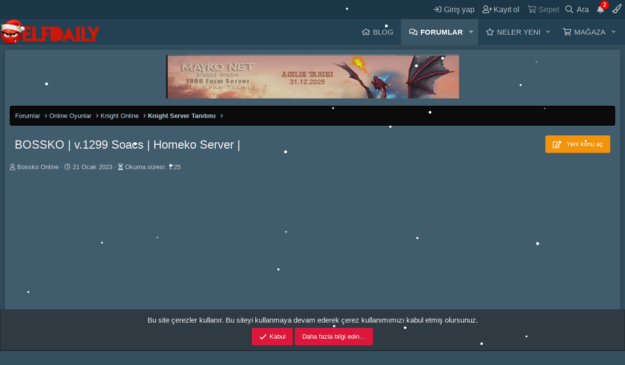

--- FILE ---
content_type: text/html; charset=utf-8
request_url: https://www.elfdaily.com/konu/bossko-v-1299-soacs-homeko-server.4706/
body_size: 29027
content:
<!DOCTYPE html>
<html id="XF" lang="tr-TR" dir="LTR"
	data-app="public"
	data-template="thread_view"
	data-container-key="node-93"
	data-content-key="thread-4706"
	data-logged-in="false"
	data-cookie-prefix="xf_"
	data-csrf="1768629653,0d08a9df0f6824ff11257fa5a9aeb80e"
	class="XenMake has-no-js template-thread_view "
	 data-run-jobs="">
<head>

	<meta http-equiv="Content-Type" content="text/html; charset=UTF-8" />
	
	<meta name="google-site-verification" content="ZDGctgm7ettx7FyjHiUrqISGR8ZvloU1DBb7vs-MdYY" />
	<!-- Microsoft Clarity: idle + placeholder + hata toleranslı -->
<script>
(function(id){
  // Placeholder: sayfa içindeki olası clarity(...) çağrılarını kuyrukta tutsun
  window.clarity = window.clarity || function(){ (window.clarity.q = window.clarity.q || []).push(arguments); };

  function loadClarity(){
    try {
      if (document.getElementById('clarity-sdk')) return; // iki kez ekleme
      var s = document.createElement('script');
      s.id = 'clarity-sdk';
      s.async = true;
      s.src = "https://www.clarity.ms/tag/" + id;
      s.onerror = function(){ window.__clarity_blocked = true; };
      document.head.appendChild(s);
    } catch(e){}
  }

  // Sayfa yüklenince, kullanılmıyorsa bile idle anında yükle
  window.addEventListener('load', function(){
    (window.requestIdleCallback || function(cb){ setTimeout(cb, 1200); })(loadClarity);
  }, { once: true });
})("o1xty1mij6");
</script>


	<meta charset="utf-8" />
	<meta http-equiv="X-UA-Compatible" content="IE=Edge" />
	<meta name="viewport" content="width=device-width, initial-scale=1, viewport-fit=cover">

	
	
	
	<meta name="keywords" content="knight server tanıtımı,oyun haberleri, teknoloji haberleri, oyun ve teknoloji forumu, knight online hileleri, oyun hileleri, server tanıtmı, mobil oyunlar, oyun forumu, oyun indir, knight online, knight server kurulumu, metin 2 server tanıtmı">

	<title>BOSSKO | v.1299 Soacs | Homeko Server | | ELFDaily: Oyun Forumu</title>

	
		
		<meta name="description" content="Bossko 10 Kasım 2022 &#039;den beri aktiftir.

Kopanel : http://185.176.93.237/

Discord : https://discord.com/invite/DpxbWESb

Client Download ..." />
		<meta property="og:description" content="Bossko 10 Kasım 2022 &#039;den beri aktiftir.

Kopanel : http://185.176.93.237/

Discord : https://discord.com/invite/DpxbWESb

Client Download : https://disk.yandex.com.tr/d/LKq1rscfPYpU0g

Drop Listesi : https://disk.yandex.com.tr/i/KO5lwmPFmenhYQ


Detaylı bilgiler

*Oto loot ve multi client..." />
		<meta property="twitter:description" content="Bossko 10 Kasım 2022 &#039;den beri aktiftir.

Kopanel : http://185.176.93.237/

Discord : https://discord.com/invite/DpxbWESb

Client Download : https://disk.yandex.com.tr/d/LKq1rscfPYpU0g

Drop..." />
	
	
		<meta property="og:url" content="https://www.elfdaily.com/konu/bossko-v-1299-soacs-homeko-server.4706/" />
	
		<link rel="canonical" href="https://www.elfdaily.com/konu/bossko-v-1299-soacs-homeko-server.4706/" />
	

	
		
	
	
	<meta property="og:site_name" content="ELFDaily: Oyun Forumu" />


	
	
		
	
	
	<meta property="og:type" content="website" />


	
	
		
	
	
	
		<meta property="og:title" content="BOSSKO | v.1299 Soacs | Homeko Server |" />
		<meta property="twitter:title" content="BOSSKO | v.1299 Soacs | Homeko Server |" />
	


	
	
	
	

	
		<meta name="theme-color" content="#375465" />
	

	
	

	


	<link rel="preload" href="/styles/fonts/fa/fa-regular-400.woff2?_v=5.15.3" as="font" type="font/woff2" crossorigin="anonymous" />


	<link rel="preload" href="/styles/fonts/fa/fa-solid-900.woff2?_v=5.15.3" as="font" type="font/woff2" crossorigin="anonymous" />


<link rel="preload" href="/styles/fonts/fa/fa-brands-400.woff2?_v=5.15.3" as="font" type="font/woff2" crossorigin="anonymous" />

	<link rel="stylesheet" href="/css.php?css=public%3Anormalize.css%2Cpublic%3Afa.css%2Cpublic%3Acore.less%2Cpublic%3Aapp.less&amp;s=24&amp;l=2&amp;d=1767996133&amp;k=4a6a01b52e6bcc3d79e8db08e9c1cf8b1b0ad382" />

	<link rel="stylesheet" href="/css.php?css=public%3Abb_code.less%2Cpublic%3Acopycode.less%2Cpublic%3Aeditor.less%2Cpublic%3Akl_em_froala_fullscreen.less%2Cpublic%3Akl_em_froala_image.less%2Cpublic%3Akl_em_froala_special_characters.less%2Cpublic%3Amessage.less%2Cpublic%3Anotices.less%2Cpublic%3Ashare_controls.less%2Cpublic%3Athholidays_holiday_8.less%2Cpublic%3Athholidays_snowstorm.less%2Cpublic%3Axenmake.less%2Cpublic%3Axm_advancedFooter.less%2Cpublic%3Aextra.less&amp;s=24&amp;l=2&amp;d=1767996133&amp;k=1eab12a2d5d89e1d90176967188be64d80263be4" />

	
		<script src="/js/xf/preamble.min.js?_v=e14980e9"></script>
	

 


	
		<link rel="icon" type="image/png" href="https://www.elfdaily.com/styles/xenmake/favicon.ico" sizes="32x32" />
	
	
	
	<script async src="https://www.googletagmanager.com/gtag/js?id=G-BQ4DJLNS7B"></script>
	<script>
		window.dataLayer = window.dataLayer || [];
		function gtag(){dataLayer.push(arguments);}
		gtag('js', new Date());
		gtag('config', 'G-BQ4DJLNS7B', {
			// 
			
			
		});
	</script>


	<link href='//fonts.googleapis.com/css?family=Arial:400,500,600,700|Inter:400,500,600,700|Roboto:400,500,700|Open+Sans:400,600,700' rel='stylesheet' type='text/css'>

	
	<!--XenForo_Require:CSS-->
	




<script class="js-klEditorTemplates" type="application/json">
	[]
</script>
</head>

<body data-template="thread_view">

<div class="p-pageWrapper" id="top">


	<div class="p-staffBar">
		<div class="p-staffBar-inner hScroller" data-xf-init="h-scroller">
			<div class="hScroller-scroll">
			
				

				

				

				
				
					</div>
	<div class="p-nav-opposite">
		<div class="p-navgroup p-account p-navgroup--guest">
			
				<a href="/login/" class="p-navgroup-link p-navgroup-link--iconic p-navgroup-link--logIn"
					data-xf-click="overlay" data-follow-redirects="on">
					<i aria-hidden="true"></i>
					<span class="p-navgroup-linkText">Giriş yap</span>
				</a>
				
					<a href="/register/" class="p-navgroup-link p-navgroup-link--iconic p-navgroup-link--register"
						data-xf-click="overlay" data-follow-redirects="on">
						<i aria-hidden="true"></i>
						<span class="p-navgroup-linkText">Kayıt ol</span>
					</a>
				
						
	<a href="/magaza/odeme/"
	   class="p-navgroup-link p-navgroup-link--iconic p-navgroup-link--dbtechEcommerceCart js-badge--dbtechEcommerceCart badgeContainer"
	   data-badge="0"
	   data-xf-click="menu"
	   data-xf-key="#"
	   data-menu-pos-ref="< .p-navgroup"
	   aria-label="Sepet"
	   aria-expanded="false"
	   aria-haspopup="true">
		<i aria-hidden="true"></i>
		<span class="p-navgroup-linkText">Sepet</span>
	</a>
	<div class="menu menu--structural menu--medium" data-menu="menu" aria-hidden="true"
		 data-href="/magaza/odeme//cart-popup"
		 data-nocache="true"
		 data-load-target=".js-dbtechEcommerceCartMenuBody">
		<div class="menu-content">
			<h3 class="menu-header">Sepet</h3>
			<div class="js-dbtechEcommerceCartMenuBody">
				<div class="menu-row">Yükleniyor…</div>
			</div>
		</div>
	</div>

			
		</div>
		
		<a href="#" class="custom-notification-link"
   data-xf-click="menu"
   data-menu-pos-ref="< .p-navgroup"
   aria-label="Duyurular"
   aria-expanded="false"
   aria-haspopup="true">
    <i class="fa fa-bell" aria-hidden="true"></i> <!-- Sadece bildirim ikonu -->
  <span class="notification-count">2</span> <!-- Bildirim sayısı -->
</a>

<div class="menu menu--structural menu--medium custom-notification-menu"
     data-menu="menu"
     aria-hidden="true"
     data-nosnippet>
    <div class="menu-content">
        <h3 class="menu-header">Duyurular</h3>
        <div class="js-notificationBody">
            <p>Yeni mavi temayı gördünüz mü? <a href="https://www.elfdaily.com/konu/yeni-elfdaily-blue-tema.18100/">Aktif etmek için tıkla</a> </p>
			<p>VIP Üyelikte Sınırlı Süreli İndirim (Sadece 99 TL Anında Aktivasyon - Paytr Ödeme) <a href="https://www.elfdaily.com/hesap/hesap-yukseltmeleri">Hesabını yükseltmek için tıkla</a> </p>
            </div>
        <div class="menu-footer">
            <a href="/forumlar/forum-duyurularimiz">Tüm duyuruları gör</a>
        </div>
    </div>
</div>

		
<a href="/misc/style" data-xf-click="overlay" data-xf-init="tooltip" rel="nofollow" data-original-title="Tema seçici" id="js-XFUniqueId72">
    <i class="fa--xf far fa-paint-brush" aria-hidden="true" style="font-size: 19px; margin: 8px 7px 0 3px;"></i>
</a>

		<div class="p-navgroup p-discovery">
			<a href="/neler-yeni/"
				class="p-navgroup-link p-navgroup-link--iconic p-navgroup-link--whatsnew"
				aria-label="Neler yeni"
				title="Neler yeni">
				<i aria-hidden="true"></i>
				<span class="p-navgroup-linkText">Neler yeni</span>
			</a>
			
			
			
			
				
	
		<a href="/arama/"
			class="p-navgroup-link p-navgroup-link--iconic p-navgroup-link--search"
			data-xf-click="menu"
			data-xf-key="/"
			aria-label="Ara"
			aria-expanded="false"
			aria-haspopup="true"
			title="Ara">
			<i aria-hidden="true"></i>
			<span class="p-navgroup-linkText">Ara</span>
		</a>
		<div class="menu menu--structural menu--wide" data-menu="menu" aria-hidden="true">
			<form action="/arama/search" method="post"
				class="menu-content"
				data-xf-init="quick-search">

				<h3 class="menu-header">Ara</h3>
				
				<div class="menu-row">
					
						<div class="inputGroup inputGroup--joined">
							<input type="text" class="input" name="keywords" placeholder="Ara…" aria-label="Ara" data-menu-autofocus="true" />
							
			<select name="constraints" class="js-quickSearch-constraint input" aria-label="içinde ara">
				<option value="">Her yerde</option>
<option value="{&quot;search_type&quot;:&quot;post&quot;}">Konular</option>
<option value="{&quot;search_type&quot;:&quot;post&quot;,&quot;c&quot;:{&quot;nodes&quot;:[93],&quot;child_nodes&quot;:1}}">Bu forum</option>
<option value="{&quot;search_type&quot;:&quot;post&quot;,&quot;c&quot;:{&quot;thread&quot;:4706}}">Bu konu</option>

			</select>
		
						</div>
					
				</div>

				
				<div class="menu-row">
					<label class="iconic"><input type="checkbox"  name="c[title_only]" value="1" /><i aria-hidden="true"></i><span class="iconic-label">Sadece başlıkları ara</span></label>

				</div>
				
				<div class="menu-row">
					<div class="inputGroup">
						<span class="inputGroup-text" id="ctrl_search_menu_by_member">Kullanıcı:</span>
						<input type="text" class="input" name="c[users]" data-xf-init="auto-complete" placeholder="Üye" aria-labelledby="ctrl_search_menu_by_member" />
					</div>
				</div>
				<div class="menu-footer">
					<span class="menu-footer-controls">
						<button type="submit" class="button--primary button button--icon button--icon--search"><span class="button-text">Ara</span></button>
						<a href="/arama/" class="button"><span class="button-text">Gelişmiş Arama…</span></a>
					</span>
				</div>

				<input type="hidden" name="_xfToken" value="1768629653,0d08a9df0f6824ff11257fa5a9aeb80e" />
			</form>
		</div>
	

			
			
			
		</div>
	</div>

					
						
					
					<div>
				
			
			</div>
		</div>
	</div>


<header class="p-header" id="header">
	<div class="p-header-inner">
		<div class="p-header-content">

			<div class="p-header-logo p-header-logo--image">
				<a href="https://www.elfdaily.com/">
				
					<img src="/styles/xenmake/innovate-dark/xenforo/xf-logo.webp"
						alt="ELFDaily: Oyun Forumu"
						 />
						
				</a>
			</div>
			
			

			

	

		
		<script async src="https://pagead2.googlesyndication.com/pagead/js/adsbygoogle.js?client=ca-pub-4815926450618729"
		     crossorigin="anonymous"></script>

	


		</div>
	</div>
</header>
	




	<div class="p-navSticky p-navSticky--all" data-xf-init="sticky-header">
		
	<nav class="p-nav">
		<div class="p-nav-inner">
<div class="th_holiday__categoryStrip__left"></div>
<div class="th_holiday__categoryStrip__center"></div>
<div class="th_holiday__categoryStrip__right"></div>
			<a class="p-nav-menuTrigger" data-xf-click="off-canvas" data-menu=".js-headerOffCanvasMenu" role="button" tabindex="0">
				<i aria-hidden="true"></i>
				<span class="p-nav-menuText">Menü</span>
			</a>

			<div class="p-nav-smallLogo elfd-logo">
				<a href="https://www.elfdaily.com/">
					<img src="/styles/xenmake/innovate-dark/xenforo/xf-logo.webp"
						alt="ELFDaily: Oyun Forumu"
						width="307" height="91"
                        loading="eager" decoding="async"
					 />
				</a>
			</div>

			<div class="p-nav-scroller hScroller" data-xf-init="h-scroller" data-auto-scroll=".p-navEl.is-selected">
				<div class="hScroller-scroll">
					<ul class="p-nav-list js-offCanvasNavSource">
						
							<li>
								

	<div class="p-navEl " >
		

			
	
	<a href="https://www.elfdaily.com/blog"
		class="p-navEl-link "
		
		data-xf-key="1"
		data-nav-id="blog">Blog</a>


			

		
		
	</div>


							</li>
						
							<li>
								

	<div class="p-navEl is-selected" data-has-children="true">
		

			
	
	<a href="/"
		class="p-navEl-link p-navEl-link--splitMenu "
		
		
		data-nav-id="forums">Forumlar</a>


			<a data-xf-key="2"
				data-xf-click="menu"
				data-menu-pos-ref="< .p-navEl"
				class="p-navEl-splitTrigger"
				role="button"
				tabindex="0"
				aria-label="Genişletilmiş geçiş"
				aria-expanded="false"
				aria-haspopup="true"></a>

		
		
			<div class="menu menu--structural" data-menu="menu" aria-hidden="true">
				<div class="menu-content">
					
						
	
	
	<a href="/neler-yeni/yeni-mesajlar/"
		class="menu-linkRow u-indentDepth0 js-offCanvasCopy "
		
		
		data-nav-id="newPosts">Yeni mesajlar</a>

	

					
						
	
	
	<a href="/arama/?type=post"
		class="menu-linkRow u-indentDepth0 js-offCanvasCopy "
		
		
		data-nav-id="searchForums">Forumlarda ara</a>

	

					
				</div>
			</div>
		
	</div>


							</li>
						
							<li>
								

	<div class="p-navEl " data-has-children="true">
		

			
	
	<a href="/neler-yeni/"
		class="p-navEl-link p-navEl-link--splitMenu "
		
		
		data-nav-id="whatsNew">Neler yeni</a>


			<a data-xf-key="3"
				data-xf-click="menu"
				data-menu-pos-ref="< .p-navEl"
				class="p-navEl-splitTrigger"
				role="button"
				tabindex="0"
				aria-label="Genişletilmiş geçiş"
				aria-expanded="false"
				aria-haspopup="true"></a>

		
		
			<div class="menu menu--structural" data-menu="menu" aria-hidden="true">
				<div class="menu-content">
					
						
	
	
	<a href="/neler-yeni/yeni-mesajlar/"
		class="menu-linkRow u-indentDepth0 js-offCanvasCopy "
		 rel="nofollow"
		
		data-nav-id="whatsNewPosts">Yeni mesajlar</a>

	

					
						
	
	
	<a href="/neler-yeni/son-aktivite/"
		class="menu-linkRow u-indentDepth0 js-offCanvasCopy "
		 rel="nofollow"
		
		data-nav-id="latestActivity">Son aktiviteler</a>

	

					
						
	
	
	<a href="/neler-yeni/yeni-urunler/"
		class="menu-linkRow u-indentDepth0 js-offCanvasCopy "
		 rel="nofollow"
		
		data-nav-id="dbtEcomNewProducts">Yeni ürünler</a>

	

					
				</div>
			</div>
		
	</div>


							</li>
						
							<li>
								


							</li>
						
							<li>
								

	<div class="p-navEl " data-has-children="true">
		

			
	
	<a href="/magaza/"
		class="p-navEl-link p-navEl-link--splitMenu "
		
		
		data-nav-id="dbtechEcommerce">Mağaza</a>


			<a data-xf-key="5"
				data-xf-click="menu"
				data-menu-pos-ref="< .p-navEl"
				class="p-navEl-splitTrigger"
				role="button"
				tabindex="0"
				aria-label="Genişletilmiş geçiş"
				aria-expanded="false"
				aria-haspopup="true"></a>

		
		
			<div class="menu menu--structural" data-menu="menu" aria-hidden="true">
				<div class="menu-content">
					
						
	
	
	<a href="/magaza/latest-reviews"
		class="menu-linkRow u-indentDepth0 js-offCanvasCopy "
		
		
		data-nav-id="dbtechEcommerceLatestReviews">Son yorumlar</a>

	

					
						
	
	
	<a href="/arama/?type=dbtech_ecommerce_product"
		class="menu-linkRow u-indentDepth0 js-offCanvasCopy "
		
		
		data-nav-id="dbtechEcommerceSearchProducts">Ürünleri ara</a>

	

					
				</div>
			</div>
		
	</div>


							</li>
						
					</ul>
				</div>
			</div>
			
			
		</div>
	</nav>

		
	
		<div class="p-sectionLinks">
			<div class="p-sectionLinks-inner hScroller" data-xf-init="h-scroller">
				<div class="hScroller-scroll">
					<ul class="p-sectionLinks-list">
					
						<li>
							

	<div class="p-navEl " >
		

			
	
	<a href="/neler-yeni/yeni-mesajlar/"
		class="p-navEl-link "
		
		data-xf-key="alt+1"
		data-nav-id="newPosts">Yeni mesajlar</a>


			

		
		
	</div>


						</li>
					
						<li>
							

	<div class="p-navEl " >
		

			
	
	<a href="/arama/?type=post"
		class="p-navEl-link "
		
		data-xf-key="alt+2"
		data-nav-id="searchForums">Forumlarda ara</a>


			

		
		
	</div>


						</li>
					
					</ul>
				</div>
			</div>
		</div>
	

	</div>


<div class="offCanvasMenu offCanvasMenu--nav js-headerOffCanvasMenu" data-menu="menu" aria-hidden="true" data-ocm-builder="navigation">
	<div class="offCanvasMenu-backdrop" data-menu-close="true"></div>
	<div class="offCanvasMenu-content">
		<div class="offCanvasMenu-header">
			Menü
			<a class="offCanvasMenu-closer" data-menu-close="true" role="button" tabindex="0" aria-label="Kapat"></a>
		</div>
					
		
			<div class="p-offCanvasRegisterLink">
				<div class="offCanvasMenu-linkHolder">
					<a href="/login/" class="offCanvasMenu-link" data-xf-click="overlay" data-menu-close="true">
						Giriş yap
					</a>
				</div>
				<hr class="offCanvasMenu-separator" />
				
					<div class="offCanvasMenu-linkHolder">
						<a href="/register/" class="offCanvasMenu-link" data-xf-click="overlay" data-menu-close="true">
							Kayıt ol
						</a>
					</div>
					<hr class="offCanvasMenu-separator" />
				
			</div>
		
		
		<div class="js-offCanvasNavTarget"></div>
			<template class="js-installTemplateIOS">
				<div class="overlay-title">How to install the app on iOS</div>
				<div class="block-body">
					<div class="block-row">
						<p>
							Follow along with the video below to see how to install our site as a web app on your home screen.
						</p>
						<p style="text-align: center">
							<video src="/styles/default/xenforo/add_to_home.mp4"
								width="280" height="480" autoplay loop muted playsinline></video>
						</p>
						<p>
							<small><strong>Not:</strong> This feature may not be available in some browsers.</small>
						</p>
					</div>
				</div>
			</template>
	</div>
</div>

<!-- XENMAKE MESSAGE -->


<div class="p-body">
	<div class="p-body-inner">
		<div class="p-body-content">		
			
			<!--XF:EXTRA_OUTPUT-->

			

			

			

	
	<div style="text-align:center;">
	  <a href="http://213.248.131.111/"
	     target="_blank"
	     rel="noopener noreferrer"
	     style="display:inline-block;opacity:.8;transition:opacity .2s ease;">
	    <img src="https://www.elfdaily.com/resim/myko.webp"
	         alt="ZirveSunucum Banner"
	         width="600"
	         height="90"
	         style="display:block;border:0;max-width:100%;height:auto;">
	  </a>
	</div>


			<div class='breadcrumb-content'>
			
	
		<ul class="p-breadcrumbs "
			itemscope itemtype="https://schema.org/BreadcrumbList">
		
			

			
			
				
				
	<li itemprop="itemListElement" itemscope itemtype="https://schema.org/ListItem">
		<a href="/" itemprop="item">
			<span itemprop="name">Forumlar</span>
		</a>
		<meta itemprop="position" content="1" />
	</li>

			

			
			
				
				
	<li itemprop="itemListElement" itemscope itemtype="https://schema.org/ListItem">
		<a href="/#online-oyunlar.90" itemprop="item">
			<span itemprop="name">Online Oyunlar</span>
		</a>
		<meta itemprop="position" content="2" />
	</li>

			
				
				
	<li itemprop="itemListElement" itemscope itemtype="https://schema.org/ListItem">
		<a href="/forumlar/knight-online/" itemprop="item">
			<span itemprop="name">Knight Online</span>
		</a>
		<meta itemprop="position" content="3" />
	</li>

			
				
				
	<li itemprop="itemListElement" itemscope itemtype="https://schema.org/ListItem">
		<a href="/forumlar/knight-server-tanitimi/" itemprop="item">
			<span itemprop="name">Knight Server Tanıtımı</span>
		</a>
		<meta itemprop="position" content="4" />
	</li>

			

		
		</ul>
		
	

			</div>
			

			
	<noscript class="js-jsWarning"><div class="blockMessage blockMessage--important blockMessage--iconic u-noJsOnly">JavaScript devre dışı. Daha iyi bir deneyim için, önce lütfen tarayıcınızda JavaScript'i etkinleştirin.</div></noscript>

			
	<div class="blockMessage blockMessage--important blockMessage--iconic js-browserWarning" style="display: none">Çok eski bir web tarayıcısı kullanıyorsunuz. Bu veya diğer siteleri görüntülemekte sorunlar yaşayabilirsiniz..<br />Tarayıcınızı güncellemeli veya <a href="https://www.google.com/chrome/" target="_blank">alternatif bir tarayıcı</a> kullanmalısınız.</div>


			
				<div class="p-body-header">
				
					
						<div class="p-title ">
						
							
										
									<h1 class="p-title-value">BOSSKO | v.1299 Soacs | Homeko Server |</h1>
								
							
							
								<div class="p-title-pageAction titleShow">
    <a href="/forumlar/knight-server-tanitimi/post-thread" class="button--cta button button--icon button--icon--write"><span class="button-text">
        Yeni konu aç
    </span></a>
</div>
							
						
						</div>
					

					
						<div class="p-description">
	<ul class="listInline listInline--bullet">
		<li>
			<i class="fa--xf far fa-user" aria-hidden="true" title="Konuyu başlatan"></i>
			<span class="u-srOnly">Konuyu başlatan</span>

			<a href="/uyeler/bossko-online.4090/" class="username  u-concealed" dir="auto" data-user-id="4090" data-xf-init="member-tooltip">Bossko Online</a>
		</li>
		<li>
			<i class="fa--xf far fa-clock" aria-hidden="true" title="Başlangıç tarihi"></i>
			<span class="u-srOnly">Başlangıç tarihi</span>

			<a href="/konu/bossko-v-1299-soacs-homeko-server.4706/" class="u-concealed"><time  class="u-dt" dir="auto" datetime="2023-01-21T16:57:08+0200" data-time="1674313028" data-date-string="21 Ocak 2023" data-time-string="16:57" title="21 Ocak 2023 16:57&#039;de">21 Ocak 2023</time></a>
		</li>
		

	<li>
	
		<i class="far fa-hourglass-half"></i> Okuma süresi: 1:25
</li>	

	</ul>
</div>
					
				
				</div>
			

			<div class="p-body-main  ">
				

				<div class="p-body-content">
					
					<div class="p-body-pageContent">

<style>	
	.formButtonGroup-primary > .chevereto-pup-button--XF2 ~ .chevereto-pup-button--XF2 {
		display:none;
	}
	.formRow--fullWidth dd > .chevereto-pup-button--XF2 ~ .chevereto-pup-button--XF2 {
		display:none;
	}
	section.message-responses.js-messageResponses.uw_fcs_comment_section {
    	margin-top: 0px;
	}
	.uw_load_prev
	{
		font-weight: normal;
		float:right;
	}
	.message-responseRow.uw-comment-count {
    	font-weight: bold;
	}
	.uwcmtbtns
	{
		display:-webkit-box;
	}
	.uw_post_btn_margin
	{
		margin-left: auto;
		margin-right:auto;
	}
	.uw_show_mobile
	{
		display:none !important;
	}
	.reactionsBar.js-reactionsList.uw_rec_logout {
    	display: block;
    	margin-top: -4px;
	}
	.comment-footer .actionBar-action
	{
		font-size:11px;
	}
	.uw-hidden,.uw_hidden
	{
		display:none;
	}
	.bbCodeBlock-title.uw_quote_thing .bbCodeBlock-sourceJump {
    	margin-left: -5px;
	}
	.bbCodeBlock-title.uw_quote_thing {
    	background: none;
    	display: inline-block;
		padding: 0px;
	}	
	.message-cell.message-cell--main
	{
		flex-direction: column;
		display:flex;
	}
	.message-main.js-quickEditTarget {
    	height: auto;
    	flex-basis: 100%;
	}
	.uw_comment_edit_box .formRow--fullWidth dd {
    	padding: 10px 0px 5px 0px !important;
	}
	.fcs_comment_date
	{
		font-size:11px;
		margin-top: 2px;
	}
	.comment-avatar a
	{
		margin:3px;
		margin-left: 1px;
	}
	.fcs_newIndicator {
    	font-size: 10px !important;
	}
	
	.comment-body .js-selectToQuoteEnd {
    	height: 0;
    	font-size: 0;
    	overflow: hidden;
	}
	.js-quickEditTargetComment.js-post {
    	margin-top: 4px;
	}
	.formRow--uw_fcs_edit_btns dd {
    	float: right;
	}
	.comment-main.is-editing {
    	padding-left: 0px !important;
		padding-top: 0px !important;
	}	
	.comment-main {
    	padding-left: 0px;
	}
	.uw_fcs_quick_comment .comment-avatar,--.comment-editing .comment-avatar
	{
			display:none !important;
	}	
	@media (max-width: 650px)
	{
		.comment-actionBar.actionBar a {
    		margin-left: 4px;
		}
		.uw_fcs_sidebar_cmt,.uw_fcs_quick_comment .comment-avatar,--.comment-editing .comment-avatar
		{
			display:none !important;
		}
		.comment-editing .comment-main.is-editing {
    		padding-left: 0px !important; 
		}
		.uw_fcs_quick_comment .comment-main {
    		padding-left: 0px !important;
		}
		.uw_show_mobile
		{
    		display: inline-block !important;
		}
		.uw_hide_mobile
		{
			display:none !important;
		}
	}
	.comment-footer .actionBar-set.actionBar-set--internal {
    	-margin-left: -30px;
	}
	.comment-actionBar .actionBar-set {
		margin-top: 0px;
	}
	.uw_fcs_submit_btn {
    	margin-top: 7px;
	}	
	.comment-content {
    	margin-left: 13px;
	}
	.comment-contentWrapper {
    	margin-bottom: 0px;
	}
	.uw_fcs_quick_comment 
	{
		display:none;
	}
	 .comment-main {
        display: block;
        padding-left: 26px;
    }
    .comment-avatar
    {
		height: 24px;
        float:left;
    }
	.uw_fcs_quick_comment .comment-main,.uw_fcs_quick_comment_btn .comment-main
	{
		padding-left: 0px;
	}
	.uw_fcs_quick_comment_btn .uw_fcs_cmt_cancel_btn 
	{
		display:none;
	}
	@media only screen and (min-device-width: 768px) and (max-device-width: 1024px) {
		.message-cell.message-cell--main
		{
			display:block;
		}
		.message-main.js-quickEditTarget
		{
			min-height:100%;
		}
	}
</style>











	
	
	
		
	
	
	


	
	
	
		
	
	
	


	
	
		
	
	
	


	
	












	

	
		
	






















<div class="block block--messages" data-xf-init="" data-type="post" data-href="/inline-mod/" data-search-target="*">

	<span class="u-anchorTarget" id="posts"></span>

	
		
	

	

	<div class="block-outer"></div>

	

	
		
	<div class="block-outer js-threadStatusField"></div>

	

	<div class="block-container lbContainer"
		data-xf-init="lightbox select-to-quote"
		data-message-selector=".js-post"
		data-lb-id="thread-4706"
		data-lb-universal="1">

		<div class="block-body js-replyNewMessageContainer">
			
				

					

					
						


	
	

	

	
	<article class="message message--post js-post js-inlineModContainer   "
data-xf-init="scheduled-post"
		data-author="Bossko Online"
		data-content="post-36591"
		id="js-post-36591"
		>

		

		<span class="u-anchorTarget" id="post-36591"></span>

		
			<div class="message-inner">
				
					<div class="message-cell message-cell--user">
						

	<section class="message-user"
		>

		

		<div class="message-avatar ">
			<div class="message-avatar-wrapper">
				<a href="/uyeler/bossko-online.4090/" class="avatar avatar--m avatar--default avatar--default--dynamic" data-user-id="4090" data-xf-init="member-tooltip" style="background-color: #adebeb; color: #2eb8b8">
			<span class="avatar-u4090-m" role="img" aria-label="Bossko Online">B</span> 
		</a>
			</div>
		</div>
		<div class="message-userDetails">
			<h4 class="message-name"><a href="/uyeler/bossko-online.4090/" class="username " dir="auto" data-user-id="4090" data-xf-init="member-tooltip"><span class="username--style20">Bossko Online</span></a></h4>
			
			<div class="userBanner aktifRank message-userBanner"><span class="userBanner-before"></span><strong>Aktif Üye</strong><span class="userBanner-after"></span></div>
		</div>
		
			
			
				<div class="message-userExtras">
				
					
						<dl class="pairs pairs--justified">
							<dt>Katılım</dt>
							<dd>1 Şub 2018</dd>
						</dl>
					
					
						<dl class="pairs pairs--justified">
							<dt>Mesajlar</dt>
							<dd>86</dd>
						</dl>
					
					
					
					
						<dl class="pairs pairs--justified">
							<dt>Puanları</dt>
							<dd>16</dd>
						</dl>
					
					
					
					
					


	
	<dl class="pairs pairs--justified">
		<dt title="Kredi">Kredi</dt>
		<dd>
			<a href="/krediler/currency/kredi.1/?user_id=4090" data-xf-click="overlay" class="fauxBlockLink-blockLink u-concealed">
				8
			</a>
		</dd>
	</dl>
	

	
						

	

						
					
				
				</div>
			
		
		<span class="message-userArrow"></span>
	</section>

					</div>
				

				
					<div class="message-cell message-cell--main">
					
						<div class="message-main js-quickEditTarget">

							
								

	

	<header class="message-attribution message-attribution--split">
		<ul class="message-attribution-main listInline ">
			
			
			<li class="u-concealed">
				<a href="/konu/bossko-v-1299-soacs-homeko-server.4706/post-36591" rel="nofollow" >
					<time  class="u-dt" dir="auto" datetime="2023-01-21T16:57:08+0200" data-time="1674313028" data-date-string="21 Ocak 2023" data-time-string="16:57" title="21 Ocak 2023 16:57&#039;de">21 Ocak 2023</time>
				</a>
			</li>
			
		</ul>

		<ul class="message-attribution-opposite message-attribution-opposite--list ">
			

			<li>
				<a href="/konu/bossko-v-1299-soacs-homeko-server.4706/post-36591"
					class="message-attribution-gadget"
					data-xf-init="share-tooltip"
					data-href="/posts/36591/share"
					aria-label="Paylaş"
					rel="nofollow">
					<i class="fa--xf far fa-share-alt" aria-hidden="true"></i>
				</a>
			</li>
			
			
				<li>
					<a href="/konu/bossko-v-1299-soacs-homeko-server.4706/post-36591" rel="nofollow">
						#1
					</a>
				</li>
			
		</ul>
	</header>

							

							<div class="message-content js-messageContent">
							

								
									
	
	
	

								

								
									
	

	<div class="message-userContent lbContainer js-lbContainer "
		data-lb-id="post-36591"
		data-lb-caption-desc="Bossko Online &middot; 21 Ocak 2023 16:57&#039;de">

		
			

	

		

		<article class="message-body js-selectToQuote">
			
				
			

			<div >
				
					<div class="bbWrapper"><b>Bossko 10 Kasım 2022 &#039;den beri aktiftir.<br />
<br />
Kopanel : <a href="http://185.176.93.237/" target="_blank" class="link link--external" rel="nofollow ugc noopener" data-xf-init="favicon">http://185.176.93.237/</a><br />
<br />
Discord : <a href="https://discord.com/invite/DpxbWESb" target="_blank" class="link link--external" rel="nofollow ugc noopener" data-xf-init="favicon">https://discord.com/invite/DpxbWESb</a><br />
<br />
Client Download : <a href="https://disk.yandex.com.tr/d/LKq1rscfPYpU0g" target="_blank" class="link link--external" rel="nofollow ugc noopener" data-xf-init="favicon">https://disk.yandex.com.tr/d/LKq1rscfPYpU0g</a><br />
<br />
Drop Listesi : <a href="https://disk.yandex.com.tr/i/KO5lwmPFmenhYQ" target="_blank" class="link link--external" rel="nofollow ugc noopener" data-xf-init="favicon">https://disk.yandex.com.tr/i/KO5lwmPFmenhYQ</a><br />
<br />
<br />
<u>Detaylı bilgiler</u><br />
<br />
*Oto loot ve multi client özellikleri mevcuttur.<br />
<br />
*Başlangıç lvl 70 ve master açıktır. 80 lvl e kadar exp kasma orta seviyedir.<br />
<br />
*Moradonda unique takı görevi , Emc ve Lufer de Krowaz armor görevi mevcuttur.<br />
<br />
*Başlangıç itemleri goblin chitin set ve +8 silahlar.<br />
<br />
*Destek item kesinlikle yoktur.<br />
<br />
*Hiçbir serverda göremeyeceğiniz Boss ve Unique takılar sizleri bekliyor.<br />
<br />
*Günde 3 defa Cr event vardır. Ödül olarak kc vermektedir.<br />
<br />
*Eslant kapalıdır. Bosslar cz, emc ve lufere taşınmıştır.<br />
<br />
*İtem kasma orta seviyedir.<br />
<br />
*Cz arkası bifrost yaratıkları ve bowla bosslar eklenmiştir.<br />
<br />
*Abyss gem, yeşil kutu, mavi kutu, gem taşları ve fragmentlerin önemi artırılmıştır. Değerli item düşme ihtimali artırılmıştır.<br />
<br />
*Unique takılar sadece bosslardan +0 çıkmaktadır.<br />
<br />
*Skill dengeleri ayarlanmıştır. Tüm classlar aktiftir. 80 lvl e kadar skiller sorunsuzdur. <br />
<br />
*Dengeyi sağlamak için +9 ve +10 itemler db den kaldırılmıştır. Ayrıca +2, ve üzeri unique takılar db den kaldırılmıştır.<br />
<br />
*Drop listesi panelde download bölümündedir.<br />
<br />
*Sorunsuz oyun için download bölümünden clienti indiriniz.<br />
<br />
<br />
<u>Bus Upgrade oranları</u><br />
+1 - %100<br />
+2 - %100<br />
+3 - %100<br />
+4 - %100<br />
+5 - %100<br />
+6 - %60<br />
+7 - %40<br />
+8 - %15<br />
<br />
<u>Trina Upgrade oranları</u><br />
+1 - %100<br />
+2 - %100<br />
+3 - %100<br />
+4 - %100<br />
+5 - %100<br />
+6 - %700<br />
+7 - %80<br />
+8 - %50<br />
<br />
<br />
Takılar max +1 &#039; e basılır. Geçme oranı %100 &#039;dür.<br />
</b></div>
				
			</div>

			<div class="js-selectToQuoteEnd">&nbsp;</div>
			
				
			
		</article>

		
			

	

		

		
	</div>

								

								
									
	

	

								

								
									
	

								

							
							</div>

							
								
	

	<footer class="message-footer">
		

		
			<div class="message-actionBar actionBar">
				
					
	
		<div class="actionBar-set actionBar-set--external">
		
			

			

				

				

				<a href="/konu/bossko-v-1299-soacs-homeko-server.4706/reply?quote=36591"
					class="actionBar-action actionBar-action--reply"
					title="Konuya yeni bir cevap gönderir."
					rel="nofollow"
					data-xf-click="quote"
					data-quote-href="/posts/36591/quote">Cevapla</a>
			
		
		</div>
	

	

				
			</div>
		

		<div class="reactionsBar js-reactionsList  uw_rec_logout">
			
		</div>

		<div class="js-historyTarget message-historyTarget toggleTarget" data-href="trigger-href"></div>
	</footer>


							
						</div>

					
					</div>
				
			</div>
		
	</article>

	
	

					

					

				

					

					
						


	
	

	

	
	<article class="message message--post js-post js-inlineModContainer   "
data-xf-init="scheduled-post"
		data-author="Bossko Online"
		data-content="post-36613"
		id="js-post-36613"
		itemscope itemtype="https://schema.org/Comment" itemid="https://www.elfdaily.com/posts/36613/">

		
			<meta itemprop="parentItem" itemscope itemid="https://www.elfdaily.com/konu/bossko-v-1299-soacs-homeko-server.4706/" />
		

		<span class="u-anchorTarget" id="post-36613"></span>

		
			<div class="message-inner">
				
					<div class="message-cell message-cell--user">
						

	<section class="message-user"
		itemprop="author" itemscope itemtype="https://schema.org/Person" itemid="https://www.elfdaily.com/uyeler/bossko-online.4090/">

		
			<meta itemprop="url" content="https://www.elfdaily.com/uyeler/bossko-online.4090/" />
		

		<div class="message-avatar ">
			<div class="message-avatar-wrapper">
				<a href="/uyeler/bossko-online.4090/" class="avatar avatar--m avatar--default avatar--default--dynamic" data-user-id="4090" data-xf-init="member-tooltip" style="background-color: #adebeb; color: #2eb8b8">
			<span class="avatar-u4090-m" role="img" aria-label="Bossko Online">B</span> 
		</a>
			</div>
		</div>
		<div class="message-userDetails">
			<h4 class="message-name"><a href="/uyeler/bossko-online.4090/" class="username " dir="auto" data-user-id="4090" data-xf-init="member-tooltip"><span class="username--style20" itemprop="name">Bossko Online</span></a></h4>
			
			<div class="userBanner aktifRank message-userBanner" itemprop="jobTitle"><span class="userBanner-before"></span><strong>Aktif Üye</strong><span class="userBanner-after"></span></div>
		</div>
		
			
			
				<div class="message-userExtras">
				
					
						<dl class="pairs pairs--justified">
							<dt>Katılım</dt>
							<dd>1 Şub 2018</dd>
						</dl>
					
					
						<dl class="pairs pairs--justified">
							<dt>Mesajlar</dt>
							<dd>86</dd>
						</dl>
					
					
					
					
						<dl class="pairs pairs--justified">
							<dt>Puanları</dt>
							<dd>16</dd>
						</dl>
					
					
					
					
					


	
	<dl class="pairs pairs--justified">
		<dt title="Kredi">Kredi</dt>
		<dd>
			<a href="/krediler/currency/kredi.1/?user_id=4090" data-xf-click="overlay" class="fauxBlockLink-blockLink u-concealed">
				8
			</a>
		</dd>
	</dl>
	

	
						

	

						
					
				
				</div>
			
		
		<span class="message-userArrow"></span>
	</section>

					</div>
				

				
					<div class="message-cell message-cell--main">
					
						<div class="message-main js-quickEditTarget">

							
								

	

	<header class="message-attribution message-attribution--split">
		<ul class="message-attribution-main listInline ">
			
			
			<li class="u-concealed">
				<a href="/konu/bossko-v-1299-soacs-homeko-server.4706/post-36613" rel="nofollow" itemprop="url">
					<time  class="u-dt" dir="auto" datetime="2023-01-22T16:25:16+0200" data-time="1674397516" data-date-string="22 Ocak 2023" data-time-string="16:25" title="22 Ocak 2023 16:25&#039;de" itemprop="datePublished">22 Ocak 2023</time>
				</a>
			</li>
			
		</ul>

		<ul class="message-attribution-opposite message-attribution-opposite--list ">
			

			<li>
				<a href="/konu/bossko-v-1299-soacs-homeko-server.4706/post-36613"
					class="message-attribution-gadget"
					data-xf-init="share-tooltip"
					data-href="/posts/36613/share"
					aria-label="Paylaş"
					rel="nofollow">
					<i class="fa--xf far fa-share-alt" aria-hidden="true"></i>
				</a>
			</li>
			
			
				<li>
					<a href="/konu/bossko-v-1299-soacs-homeko-server.4706/post-36613" rel="nofollow">
						#2
					</a>
				</li>
			
		</ul>
	</header>

							

							<div class="message-content js-messageContent">
							

								
									
	
	
	

								

								
									
	

	<div class="message-userContent lbContainer js-lbContainer "
		data-lb-id="post-36613"
		data-lb-caption-desc="Bossko Online &middot; 22 Ocak 2023 16:25&#039;de">

		

		<article class="message-body js-selectToQuote">
			
				
			

			<div itemprop="text">
				
					<div class="bbWrapper">güncel</div>
				
			</div>

			<div class="js-selectToQuoteEnd">&nbsp;</div>
			
				
			
		</article>

		

		
	</div>

								

								
									
	

	

								

								
									
	

								

							
							</div>

							
								
	

	<footer class="message-footer">
		
			<div class="message-microdata" itemprop="interactionStatistic" itemtype="https://schema.org/InteractionCounter" itemscope>
				<meta itemprop="userInteractionCount" content="0" />
				<meta itemprop="interactionType" content="https://schema.org/LikeAction" />
			</div>
		

		
			<div class="message-actionBar actionBar">
				
					
	
		<div class="actionBar-set actionBar-set--external">
		
			

			
	


				

				

				<a href="/konu/bossko-v-1299-soacs-homeko-server.4706/reply?quote=36613"
					class="actionBar-action actionBar-action--reply"
					title="Konuya yeni bir cevap gönderir."
					rel="nofollow"
					data-xf-click="quote"
					data-quote-href="/posts/36613/quote">Cevapla</a>
			
		
		</div>
	

	

				
			</div>
		

		<div class="reactionsBar js-reactionsList  uw_rec_logout">
			
		</div>

		<div class="js-historyTarget message-historyTarget toggleTarget" data-href="trigger-href"></div>
	</footer>


    
    <section class="message-responses js-messageResponses uw_fcs_comment_section">
        
        
		
			
		
		
			<div class="message-responseRow u-jsOnly js-commentLoader p-description uw-comment-count uw-hidden ">	
				<i class="far fa-comment"></i> <span class="comment-count" data-count="0"></span>
				
					Kişi Yorumladı
				
				
				
        	</div>
								
        <div class="js-replyNewMessageContainer-post36613">			
            			
        </div>
            
    </section>

							
						</div>

					
					</div>
				
			</div>
		
	</article>

	
	

					

					

				

					

					
						


	
	

	

	
	<article class="message message--post js-post js-inlineModContainer   "
data-xf-init="scheduled-post"
		data-author="Bossko Online"
		data-content="post-36627"
		id="js-post-36627"
		itemscope itemtype="https://schema.org/Comment" itemid="https://www.elfdaily.com/posts/36627/">

		
			<meta itemprop="parentItem" itemscope itemid="https://www.elfdaily.com/konu/bossko-v-1299-soacs-homeko-server.4706/" />
		

		<span class="u-anchorTarget" id="post-36627"></span>

		
			<div class="message-inner">
				
					<div class="message-cell message-cell--user">
						

	<section class="message-user"
		itemprop="author" itemscope itemtype="https://schema.org/Person" itemid="https://www.elfdaily.com/uyeler/bossko-online.4090/">

		
			<meta itemprop="url" content="https://www.elfdaily.com/uyeler/bossko-online.4090/" />
		

		<div class="message-avatar ">
			<div class="message-avatar-wrapper">
				<a href="/uyeler/bossko-online.4090/" class="avatar avatar--m avatar--default avatar--default--dynamic" data-user-id="4090" data-xf-init="member-tooltip" style="background-color: #adebeb; color: #2eb8b8">
			<span class="avatar-u4090-m" role="img" aria-label="Bossko Online">B</span> 
		</a>
			</div>
		</div>
		<div class="message-userDetails">
			<h4 class="message-name"><a href="/uyeler/bossko-online.4090/" class="username " dir="auto" data-user-id="4090" data-xf-init="member-tooltip"><span class="username--style20" itemprop="name">Bossko Online</span></a></h4>
			
			<div class="userBanner aktifRank message-userBanner" itemprop="jobTitle"><span class="userBanner-before"></span><strong>Aktif Üye</strong><span class="userBanner-after"></span></div>
		</div>
		
			
			
				<div class="message-userExtras">
				
					
						<dl class="pairs pairs--justified">
							<dt>Katılım</dt>
							<dd>1 Şub 2018</dd>
						</dl>
					
					
						<dl class="pairs pairs--justified">
							<dt>Mesajlar</dt>
							<dd>86</dd>
						</dl>
					
					
					
					
						<dl class="pairs pairs--justified">
							<dt>Puanları</dt>
							<dd>16</dd>
						</dl>
					
					
					
					
					


	
	<dl class="pairs pairs--justified">
		<dt title="Kredi">Kredi</dt>
		<dd>
			<a href="/krediler/currency/kredi.1/?user_id=4090" data-xf-click="overlay" class="fauxBlockLink-blockLink u-concealed">
				8
			</a>
		</dd>
	</dl>
	

	
						

	

						
					
				
				</div>
			
		
		<span class="message-userArrow"></span>
	</section>

					</div>
				

				
					<div class="message-cell message-cell--main">
					
						<div class="message-main js-quickEditTarget">

							
								

	

	<header class="message-attribution message-attribution--split">
		<ul class="message-attribution-main listInline ">
			
			
			<li class="u-concealed">
				<a href="/konu/bossko-v-1299-soacs-homeko-server.4706/post-36627" rel="nofollow" itemprop="url">
					<time  class="u-dt" dir="auto" datetime="2023-01-23T10:20:09+0200" data-time="1674462009" data-date-string="23 Ocak 2023" data-time-string="10:20" title="23 Ocak 2023 10:20&#039;de" itemprop="datePublished">23 Ocak 2023</time>
				</a>
			</li>
			
		</ul>

		<ul class="message-attribution-opposite message-attribution-opposite--list ">
			

			<li>
				<a href="/konu/bossko-v-1299-soacs-homeko-server.4706/post-36627"
					class="message-attribution-gadget"
					data-xf-init="share-tooltip"
					data-href="/posts/36627/share"
					aria-label="Paylaş"
					rel="nofollow">
					<i class="fa--xf far fa-share-alt" aria-hidden="true"></i>
				</a>
			</li>
			
			
				<li>
					<a href="/konu/bossko-v-1299-soacs-homeko-server.4706/post-36627" rel="nofollow">
						#3
					</a>
				</li>
			
		</ul>
	</header>

							

							<div class="message-content js-messageContent">
							

								
									
	
	
	

								

								
									
	

	<div class="message-userContent lbContainer js-lbContainer "
		data-lb-id="post-36627"
		data-lb-caption-desc="Bossko Online &middot; 23 Ocak 2023 10:20&#039;de">

		

		<article class="message-body js-selectToQuote">
			
				
			

			<div itemprop="text">
				
					<div class="bbWrapper">güncell</div>
				
			</div>

			<div class="js-selectToQuoteEnd">&nbsp;</div>
			
				
			
		</article>

		

		
	</div>

								

								
									
	

	

								

								
									
	

								

							
							</div>

							
								
	

	<footer class="message-footer">
		
			<div class="message-microdata" itemprop="interactionStatistic" itemtype="https://schema.org/InteractionCounter" itemscope>
				<meta itemprop="userInteractionCount" content="0" />
				<meta itemprop="interactionType" content="https://schema.org/LikeAction" />
			</div>
		

		
			<div class="message-actionBar actionBar">
				
					
	
		<div class="actionBar-set actionBar-set--external">
		
			

			
	


				

				

				<a href="/konu/bossko-v-1299-soacs-homeko-server.4706/reply?quote=36627"
					class="actionBar-action actionBar-action--reply"
					title="Konuya yeni bir cevap gönderir."
					rel="nofollow"
					data-xf-click="quote"
					data-quote-href="/posts/36627/quote">Cevapla</a>
			
		
		</div>
	

	

				
			</div>
		

		<div class="reactionsBar js-reactionsList  uw_rec_logout">
			
		</div>

		<div class="js-historyTarget message-historyTarget toggleTarget" data-href="trigger-href"></div>
	</footer>


    
    <section class="message-responses js-messageResponses uw_fcs_comment_section">
        
        
		
			
		
		
			<div class="message-responseRow u-jsOnly js-commentLoader p-description uw-comment-count uw-hidden ">	
				<i class="far fa-comment"></i> <span class="comment-count" data-count="0"></span>
				
					Kişi Yorumladı
				
				
				
        	</div>
								
        <div class="js-replyNewMessageContainer-post36627">			
            			
        </div>
            
    </section>

							
						</div>

					
					</div>
				
			</div>
		
	</article>

	
	

					

					

				

					

					
						


	
	

	

	
	<article class="message message--post js-post js-inlineModContainer   "
data-xf-init="scheduled-post"
		data-author="Bossko Online"
		data-content="post-37109"
		id="js-post-37109"
		itemscope itemtype="https://schema.org/Comment" itemid="https://www.elfdaily.com/posts/37109/">

		
			<meta itemprop="parentItem" itemscope itemid="https://www.elfdaily.com/konu/bossko-v-1299-soacs-homeko-server.4706/" />
		

		<span class="u-anchorTarget" id="post-37109"></span>

		
			<div class="message-inner">
				
					<div class="message-cell message-cell--user">
						

	<section class="message-user"
		itemprop="author" itemscope itemtype="https://schema.org/Person" itemid="https://www.elfdaily.com/uyeler/bossko-online.4090/">

		
			<meta itemprop="url" content="https://www.elfdaily.com/uyeler/bossko-online.4090/" />
		

		<div class="message-avatar ">
			<div class="message-avatar-wrapper">
				<a href="/uyeler/bossko-online.4090/" class="avatar avatar--m avatar--default avatar--default--dynamic" data-user-id="4090" data-xf-init="member-tooltip" style="background-color: #adebeb; color: #2eb8b8">
			<span class="avatar-u4090-m" role="img" aria-label="Bossko Online">B</span> 
		</a>
			</div>
		</div>
		<div class="message-userDetails">
			<h4 class="message-name"><a href="/uyeler/bossko-online.4090/" class="username " dir="auto" data-user-id="4090" data-xf-init="member-tooltip"><span class="username--style20" itemprop="name">Bossko Online</span></a></h4>
			
			<div class="userBanner aktifRank message-userBanner" itemprop="jobTitle"><span class="userBanner-before"></span><strong>Aktif Üye</strong><span class="userBanner-after"></span></div>
		</div>
		
			
			
				<div class="message-userExtras">
				
					
						<dl class="pairs pairs--justified">
							<dt>Katılım</dt>
							<dd>1 Şub 2018</dd>
						</dl>
					
					
						<dl class="pairs pairs--justified">
							<dt>Mesajlar</dt>
							<dd>86</dd>
						</dl>
					
					
					
					
						<dl class="pairs pairs--justified">
							<dt>Puanları</dt>
							<dd>16</dd>
						</dl>
					
					
					
					
					


	
	<dl class="pairs pairs--justified">
		<dt title="Kredi">Kredi</dt>
		<dd>
			<a href="/krediler/currency/kredi.1/?user_id=4090" data-xf-click="overlay" class="fauxBlockLink-blockLink u-concealed">
				8
			</a>
		</dd>
	</dl>
	

	
						

	

						
					
				
				</div>
			
		
		<span class="message-userArrow"></span>
	</section>

					</div>
				

				
					<div class="message-cell message-cell--main">
					
						<div class="message-main js-quickEditTarget">

							
								

	

	<header class="message-attribution message-attribution--split">
		<ul class="message-attribution-main listInline ">
			
			
			<li class="u-concealed">
				<a href="/konu/bossko-v-1299-soacs-homeko-server.4706/post-37109" rel="nofollow" itemprop="url">
					<time  class="u-dt" dir="auto" datetime="2023-01-26T11:09:44+0200" data-time="1674724184" data-date-string="26 Ocak 2023" data-time-string="11:09" title="26 Ocak 2023 11:09&#039;de" itemprop="datePublished">26 Ocak 2023</time>
				</a>
			</li>
			
		</ul>

		<ul class="message-attribution-opposite message-attribution-opposite--list ">
			

			<li>
				<a href="/konu/bossko-v-1299-soacs-homeko-server.4706/post-37109"
					class="message-attribution-gadget"
					data-xf-init="share-tooltip"
					data-href="/posts/37109/share"
					aria-label="Paylaş"
					rel="nofollow">
					<i class="fa--xf far fa-share-alt" aria-hidden="true"></i>
				</a>
			</li>
			
			
				<li>
					<a href="/konu/bossko-v-1299-soacs-homeko-server.4706/post-37109" rel="nofollow">
						#4
					</a>
				</li>
			
		</ul>
	</header>

							

							<div class="message-content js-messageContent">
							

								
									
	
	
	

								

								
									
	

	<div class="message-userContent lbContainer js-lbContainer "
		data-lb-id="post-37109"
		data-lb-caption-desc="Bossko Online &middot; 26 Ocak 2023 11:09&#039;de">

		

		<article class="message-body js-selectToQuote">
			
				
			

			<div itemprop="text">
				
					<div class="bbWrapper">güncell</div>
				
			</div>

			<div class="js-selectToQuoteEnd">&nbsp;</div>
			
				
			
		</article>

		

		
	</div>

								

								
									
	

	

								

								
									
	

								

							
							</div>

							
								
	

	<footer class="message-footer">
		
			<div class="message-microdata" itemprop="interactionStatistic" itemtype="https://schema.org/InteractionCounter" itemscope>
				<meta itemprop="userInteractionCount" content="0" />
				<meta itemprop="interactionType" content="https://schema.org/LikeAction" />
			</div>
		

		
			<div class="message-actionBar actionBar">
				
					
	
		<div class="actionBar-set actionBar-set--external">
		
			

			
	


				

				

				<a href="/konu/bossko-v-1299-soacs-homeko-server.4706/reply?quote=37109"
					class="actionBar-action actionBar-action--reply"
					title="Konuya yeni bir cevap gönderir."
					rel="nofollow"
					data-xf-click="quote"
					data-quote-href="/posts/37109/quote">Cevapla</a>
			
		
		</div>
	

	

				
			</div>
		

		<div class="reactionsBar js-reactionsList  uw_rec_logout">
			
		</div>

		<div class="js-historyTarget message-historyTarget toggleTarget" data-href="trigger-href"></div>
	</footer>


    
    <section class="message-responses js-messageResponses uw_fcs_comment_section">
        
        
		
			
		
		
			<div class="message-responseRow u-jsOnly js-commentLoader p-description uw-comment-count uw-hidden ">	
				<i class="far fa-comment"></i> <span class="comment-count" data-count="0"></span>
				
					Kişi Yorumladı
				
				
				
        	</div>
								
        <div class="js-replyNewMessageContainer-post37109">			
            			
        </div>
            
    </section>

							
						</div>

					
					</div>
				
			</div>
		
	</article>

	
	

					

					

				

					

					
						


	
	

	

	
	<article class="message message--post js-post js-inlineModContainer   "
data-xf-init="scheduled-post"
		data-author="Bossko Online"
		data-content="post-37990"
		id="js-post-37990"
		itemscope itemtype="https://schema.org/Comment" itemid="https://www.elfdaily.com/posts/37990/">

		
			<meta itemprop="parentItem" itemscope itemid="https://www.elfdaily.com/konu/bossko-v-1299-soacs-homeko-server.4706/" />
		

		<span class="u-anchorTarget" id="post-37990"></span>

		
			<div class="message-inner">
				
					<div class="message-cell message-cell--user">
						

	<section class="message-user"
		itemprop="author" itemscope itemtype="https://schema.org/Person" itemid="https://www.elfdaily.com/uyeler/bossko-online.4090/">

		
			<meta itemprop="url" content="https://www.elfdaily.com/uyeler/bossko-online.4090/" />
		

		<div class="message-avatar ">
			<div class="message-avatar-wrapper">
				<a href="/uyeler/bossko-online.4090/" class="avatar avatar--m avatar--default avatar--default--dynamic" data-user-id="4090" data-xf-init="member-tooltip" style="background-color: #adebeb; color: #2eb8b8">
			<span class="avatar-u4090-m" role="img" aria-label="Bossko Online">B</span> 
		</a>
			</div>
		</div>
		<div class="message-userDetails">
			<h4 class="message-name"><a href="/uyeler/bossko-online.4090/" class="username " dir="auto" data-user-id="4090" data-xf-init="member-tooltip"><span class="username--style20" itemprop="name">Bossko Online</span></a></h4>
			
			<div class="userBanner aktifRank message-userBanner" itemprop="jobTitle"><span class="userBanner-before"></span><strong>Aktif Üye</strong><span class="userBanner-after"></span></div>
		</div>
		
			
			
				<div class="message-userExtras">
				
					
						<dl class="pairs pairs--justified">
							<dt>Katılım</dt>
							<dd>1 Şub 2018</dd>
						</dl>
					
					
						<dl class="pairs pairs--justified">
							<dt>Mesajlar</dt>
							<dd>86</dd>
						</dl>
					
					
					
					
						<dl class="pairs pairs--justified">
							<dt>Puanları</dt>
							<dd>16</dd>
						</dl>
					
					
					
					
					


	
	<dl class="pairs pairs--justified">
		<dt title="Kredi">Kredi</dt>
		<dd>
			<a href="/krediler/currency/kredi.1/?user_id=4090" data-xf-click="overlay" class="fauxBlockLink-blockLink u-concealed">
				8
			</a>
		</dd>
	</dl>
	

	
						

	

						
					
				
				</div>
			
		
		<span class="message-userArrow"></span>
	</section>

					</div>
				

				
					<div class="message-cell message-cell--main">
					
						<div class="message-main js-quickEditTarget">

							
								

	

	<header class="message-attribution message-attribution--split">
		<ul class="message-attribution-main listInline ">
			
			
			<li class="u-concealed">
				<a href="/konu/bossko-v-1299-soacs-homeko-server.4706/post-37990" rel="nofollow" itemprop="url">
					<time  class="u-dt" dir="auto" datetime="2023-01-28T16:52:52+0200" data-time="1674917572" data-date-string="28 Ocak 2023" data-time-string="16:52" title="28 Ocak 2023 16:52&#039;de" itemprop="datePublished">28 Ocak 2023</time>
				</a>
			</li>
			
		</ul>

		<ul class="message-attribution-opposite message-attribution-opposite--list ">
			

			<li>
				<a href="/konu/bossko-v-1299-soacs-homeko-server.4706/post-37990"
					class="message-attribution-gadget"
					data-xf-init="share-tooltip"
					data-href="/posts/37990/share"
					aria-label="Paylaş"
					rel="nofollow">
					<i class="fa--xf far fa-share-alt" aria-hidden="true"></i>
				</a>
			</li>
			
			
				<li>
					<a href="/konu/bossko-v-1299-soacs-homeko-server.4706/post-37990" rel="nofollow">
						#5
					</a>
				</li>
			
		</ul>
	</header>

							

							<div class="message-content js-messageContent">
							

								
									
	
	
	

								

								
									
	

	<div class="message-userContent lbContainer js-lbContainer "
		data-lb-id="post-37990"
		data-lb-caption-desc="Bossko Online &middot; 28 Ocak 2023 16:52&#039;de">

		

		<article class="message-body js-selectToQuote">
			
				
			

			<div itemprop="text">
				
					<div class="bbWrapper">Guncel arkadaşlar</div>
				
			</div>

			<div class="js-selectToQuoteEnd">&nbsp;</div>
			
				
			
		</article>

		

		
	</div>

								

								
									
	

	

								

								
									
	

								

							
							</div>

							
								
	

	<footer class="message-footer">
		
			<div class="message-microdata" itemprop="interactionStatistic" itemtype="https://schema.org/InteractionCounter" itemscope>
				<meta itemprop="userInteractionCount" content="0" />
				<meta itemprop="interactionType" content="https://schema.org/LikeAction" />
			</div>
		

		
			<div class="message-actionBar actionBar">
				
					
	
		<div class="actionBar-set actionBar-set--external">
		
			

			
	


				

				

				<a href="/konu/bossko-v-1299-soacs-homeko-server.4706/reply?quote=37990"
					class="actionBar-action actionBar-action--reply"
					title="Konuya yeni bir cevap gönderir."
					rel="nofollow"
					data-xf-click="quote"
					data-quote-href="/posts/37990/quote">Cevapla</a>
			
		
		</div>
	

	

				
			</div>
		

		<div class="reactionsBar js-reactionsList  uw_rec_logout">
			
		</div>

		<div class="js-historyTarget message-historyTarget toggleTarget" data-href="trigger-href"></div>
	</footer>


    
    <section class="message-responses js-messageResponses uw_fcs_comment_section">
        
        
		
			
		
		
			<div class="message-responseRow u-jsOnly js-commentLoader p-description uw-comment-count uw-hidden ">	
				<i class="far fa-comment"></i> <span class="comment-count" data-count="0"></span>
				
					Kişi Yorumladı
				
				
				
        	</div>
								
        <div class="js-replyNewMessageContainer-post37990">			
            			
        </div>
            
    </section>

							
						</div>

					
					</div>
				
			</div>
		
	</article>

	
	

					

					

				

					

					
						


	
	

	

	
	<article class="message message--post js-post js-inlineModContainer   "
data-xf-init="scheduled-post"
		data-author="Bossko Online"
		data-content="post-38047"
		id="js-post-38047"
		itemscope itemtype="https://schema.org/Comment" itemid="https://www.elfdaily.com/posts/38047/">

		
			<meta itemprop="parentItem" itemscope itemid="https://www.elfdaily.com/konu/bossko-v-1299-soacs-homeko-server.4706/" />
		

		<span class="u-anchorTarget" id="post-38047"></span>

		
			<div class="message-inner">
				
					<div class="message-cell message-cell--user">
						

	<section class="message-user"
		itemprop="author" itemscope itemtype="https://schema.org/Person" itemid="https://www.elfdaily.com/uyeler/bossko-online.4090/">

		
			<meta itemprop="url" content="https://www.elfdaily.com/uyeler/bossko-online.4090/" />
		

		<div class="message-avatar ">
			<div class="message-avatar-wrapper">
				<a href="/uyeler/bossko-online.4090/" class="avatar avatar--m avatar--default avatar--default--dynamic" data-user-id="4090" data-xf-init="member-tooltip" style="background-color: #adebeb; color: #2eb8b8">
			<span class="avatar-u4090-m" role="img" aria-label="Bossko Online">B</span> 
		</a>
			</div>
		</div>
		<div class="message-userDetails">
			<h4 class="message-name"><a href="/uyeler/bossko-online.4090/" class="username " dir="auto" data-user-id="4090" data-xf-init="member-tooltip"><span class="username--style20" itemprop="name">Bossko Online</span></a></h4>
			
			<div class="userBanner aktifRank message-userBanner" itemprop="jobTitle"><span class="userBanner-before"></span><strong>Aktif Üye</strong><span class="userBanner-after"></span></div>
		</div>
		
			
			
				<div class="message-userExtras">
				
					
						<dl class="pairs pairs--justified">
							<dt>Katılım</dt>
							<dd>1 Şub 2018</dd>
						</dl>
					
					
						<dl class="pairs pairs--justified">
							<dt>Mesajlar</dt>
							<dd>86</dd>
						</dl>
					
					
					
					
						<dl class="pairs pairs--justified">
							<dt>Puanları</dt>
							<dd>16</dd>
						</dl>
					
					
					
					
					


	
	<dl class="pairs pairs--justified">
		<dt title="Kredi">Kredi</dt>
		<dd>
			<a href="/krediler/currency/kredi.1/?user_id=4090" data-xf-click="overlay" class="fauxBlockLink-blockLink u-concealed">
				8
			</a>
		</dd>
	</dl>
	

	
						

	

						
					
				
				</div>
			
		
		<span class="message-userArrow"></span>
	</section>

					</div>
				

				
					<div class="message-cell message-cell--main">
					
						<div class="message-main js-quickEditTarget">

							
								

	

	<header class="message-attribution message-attribution--split">
		<ul class="message-attribution-main listInline ">
			
			
			<li class="u-concealed">
				<a href="/konu/bossko-v-1299-soacs-homeko-server.4706/post-38047" rel="nofollow" itemprop="url">
					<time  class="u-dt" dir="auto" datetime="2023-01-30T15:55:24+0200" data-time="1675086924" data-date-string="30 Ocak 2023" data-time-string="15:55" title="30 Ocak 2023 15:55&#039;de" itemprop="datePublished">30 Ocak 2023</time>
				</a>
			</li>
			
		</ul>

		<ul class="message-attribution-opposite message-attribution-opposite--list ">
			

			<li>
				<a href="/konu/bossko-v-1299-soacs-homeko-server.4706/post-38047"
					class="message-attribution-gadget"
					data-xf-init="share-tooltip"
					data-href="/posts/38047/share"
					aria-label="Paylaş"
					rel="nofollow">
					<i class="fa--xf far fa-share-alt" aria-hidden="true"></i>
				</a>
			</li>
			
			
				<li>
					<a href="/konu/bossko-v-1299-soacs-homeko-server.4706/post-38047" rel="nofollow">
						#6
					</a>
				</li>
			
		</ul>
	</header>

							

							<div class="message-content js-messageContent">
							

								
									
	
	
	

								

								
									
	

	<div class="message-userContent lbContainer js-lbContainer "
		data-lb-id="post-38047"
		data-lb-caption-desc="Bossko Online &middot; 30 Ocak 2023 15:55&#039;de">

		

		<article class="message-body js-selectToQuote">
			
				
			

			<div itemprop="text">
				
					<div class="bbWrapper">Beklerizz</div>
				
			</div>

			<div class="js-selectToQuoteEnd">&nbsp;</div>
			
				
			
		</article>

		

		
	</div>

								

								
									
	

	

								

								
									
	

								

							
							</div>

							
								
	

	<footer class="message-footer">
		
			<div class="message-microdata" itemprop="interactionStatistic" itemtype="https://schema.org/InteractionCounter" itemscope>
				<meta itemprop="userInteractionCount" content="0" />
				<meta itemprop="interactionType" content="https://schema.org/LikeAction" />
			</div>
		

		
			<div class="message-actionBar actionBar">
				
					
	
		<div class="actionBar-set actionBar-set--external">
		
			

			
	


				

				

				<a href="/konu/bossko-v-1299-soacs-homeko-server.4706/reply?quote=38047"
					class="actionBar-action actionBar-action--reply"
					title="Konuya yeni bir cevap gönderir."
					rel="nofollow"
					data-xf-click="quote"
					data-quote-href="/posts/38047/quote">Cevapla</a>
			
		
		</div>
	

	

				
			</div>
		

		<div class="reactionsBar js-reactionsList  uw_rec_logout">
			
		</div>

		<div class="js-historyTarget message-historyTarget toggleTarget" data-href="trigger-href"></div>
	</footer>


    
    <section class="message-responses js-messageResponses uw_fcs_comment_section">
        
        
		
			
		
		
			<div class="message-responseRow u-jsOnly js-commentLoader p-description uw-comment-count uw-hidden ">	
				<i class="far fa-comment"></i> <span class="comment-count" data-count="0"></span>
				
					Kişi Yorumladı
				
				
				
        	</div>
								
        <div class="js-replyNewMessageContainer-post38047">			
            			
        </div>
            
    </section>

							
						</div>

					
					</div>
				
			</div>
		
	</article>

	
	

					

					

				

					

					
						


	
	

	

	
	<article class="message message--post js-post js-inlineModContainer   "
data-xf-init="scheduled-post"
		data-author="Bossko Online"
		data-content="post-38232"
		id="js-post-38232"
		itemscope itemtype="https://schema.org/Comment" itemid="https://www.elfdaily.com/posts/38232/">

		
			<meta itemprop="parentItem" itemscope itemid="https://www.elfdaily.com/konu/bossko-v-1299-soacs-homeko-server.4706/" />
		

		<span class="u-anchorTarget" id="post-38232"></span>

		
			<div class="message-inner">
				
					<div class="message-cell message-cell--user">
						

	<section class="message-user"
		itemprop="author" itemscope itemtype="https://schema.org/Person" itemid="https://www.elfdaily.com/uyeler/bossko-online.4090/">

		
			<meta itemprop="url" content="https://www.elfdaily.com/uyeler/bossko-online.4090/" />
		

		<div class="message-avatar ">
			<div class="message-avatar-wrapper">
				<a href="/uyeler/bossko-online.4090/" class="avatar avatar--m avatar--default avatar--default--dynamic" data-user-id="4090" data-xf-init="member-tooltip" style="background-color: #adebeb; color: #2eb8b8">
			<span class="avatar-u4090-m" role="img" aria-label="Bossko Online">B</span> 
		</a>
			</div>
		</div>
		<div class="message-userDetails">
			<h4 class="message-name"><a href="/uyeler/bossko-online.4090/" class="username " dir="auto" data-user-id="4090" data-xf-init="member-tooltip"><span class="username--style20" itemprop="name">Bossko Online</span></a></h4>
			
			<div class="userBanner aktifRank message-userBanner" itemprop="jobTitle"><span class="userBanner-before"></span><strong>Aktif Üye</strong><span class="userBanner-after"></span></div>
		</div>
		
			
			
				<div class="message-userExtras">
				
					
						<dl class="pairs pairs--justified">
							<dt>Katılım</dt>
							<dd>1 Şub 2018</dd>
						</dl>
					
					
						<dl class="pairs pairs--justified">
							<dt>Mesajlar</dt>
							<dd>86</dd>
						</dl>
					
					
					
					
						<dl class="pairs pairs--justified">
							<dt>Puanları</dt>
							<dd>16</dd>
						</dl>
					
					
					
					
					


	
	<dl class="pairs pairs--justified">
		<dt title="Kredi">Kredi</dt>
		<dd>
			<a href="/krediler/currency/kredi.1/?user_id=4090" data-xf-click="overlay" class="fauxBlockLink-blockLink u-concealed">
				8
			</a>
		</dd>
	</dl>
	

	
						

	

						
					
				
				</div>
			
		
		<span class="message-userArrow"></span>
	</section>

					</div>
				

				
					<div class="message-cell message-cell--main">
					
						<div class="message-main js-quickEditTarget">

							
								

	

	<header class="message-attribution message-attribution--split">
		<ul class="message-attribution-main listInline ">
			
			
			<li class="u-concealed">
				<a href="/konu/bossko-v-1299-soacs-homeko-server.4706/post-38232" rel="nofollow" itemprop="url">
					<time  class="u-dt" dir="auto" datetime="2023-02-05T13:32:18+0200" data-time="1675596738" data-date-string="5 Şub 2023" data-time-string="13:32" title="5 Şub 2023 13:32&#039;de" itemprop="datePublished">5 Şub 2023</time>
				</a>
			</li>
			
		</ul>

		<ul class="message-attribution-opposite message-attribution-opposite--list ">
			

			<li>
				<a href="/konu/bossko-v-1299-soacs-homeko-server.4706/post-38232"
					class="message-attribution-gadget"
					data-xf-init="share-tooltip"
					data-href="/posts/38232/share"
					aria-label="Paylaş"
					rel="nofollow">
					<i class="fa--xf far fa-share-alt" aria-hidden="true"></i>
				</a>
			</li>
			
			
				<li>
					<a href="/konu/bossko-v-1299-soacs-homeko-server.4706/post-38232" rel="nofollow">
						#7
					</a>
				</li>
			
		</ul>
	</header>

							

							<div class="message-content js-messageContent">
							

								
									
	
	
	

								

								
									
	

	<div class="message-userContent lbContainer js-lbContainer "
		data-lb-id="post-38232"
		data-lb-caption-desc="Bossko Online &middot; 5 Şub 2023 13:32&#039;de">

		

		<article class="message-body js-selectToQuote">
			
				
			

			<div itemprop="text">
				
					<div class="bbWrapper">güncel</div>
				
			</div>

			<div class="js-selectToQuoteEnd">&nbsp;</div>
			
				
			
		</article>

		

		
	</div>

								

								
									
	

	

								

								
									
	

								

							
							</div>

							
								
	

	<footer class="message-footer">
		
			<div class="message-microdata" itemprop="interactionStatistic" itemtype="https://schema.org/InteractionCounter" itemscope>
				<meta itemprop="userInteractionCount" content="0" />
				<meta itemprop="interactionType" content="https://schema.org/LikeAction" />
			</div>
		

		
			<div class="message-actionBar actionBar">
				
					
	
		<div class="actionBar-set actionBar-set--external">
		
			

			
	


				

				

				<a href="/konu/bossko-v-1299-soacs-homeko-server.4706/reply?quote=38232"
					class="actionBar-action actionBar-action--reply"
					title="Konuya yeni bir cevap gönderir."
					rel="nofollow"
					data-xf-click="quote"
					data-quote-href="/posts/38232/quote">Cevapla</a>
			
		
		</div>
	

	

				
			</div>
		

		<div class="reactionsBar js-reactionsList  uw_rec_logout">
			
		</div>

		<div class="js-historyTarget message-historyTarget toggleTarget" data-href="trigger-href"></div>
	</footer>


    
    <section class="message-responses js-messageResponses uw_fcs_comment_section">
        
        
		
			
		
		
			<div class="message-responseRow u-jsOnly js-commentLoader p-description uw-comment-count uw-hidden ">	
				<i class="far fa-comment"></i> <span class="comment-count" data-count="0"></span>
				
					Kişi Yorumladı
				
				
				
        	</div>
								
        <div class="js-replyNewMessageContainer-post38232">			
            			
        </div>
            
    </section>

							
						</div>

					
					</div>
				
			</div>
		
	</article>

	
	

					

					

				
			
		</div>
	</div>

	

	
	

</div>











	
			<form action="/konu/bossko-v-1299-soacs-homeko-server.4706/add-reply" method="post" class="block js-quickReply"
				 data-xf-init="attachment-manager quick-reply guest-captcha ajax-submit draft" data-draft-url="/konu/bossko-v-1299-soacs-homeko-server.4706/draft" data-draft-autosave="60" data-captcha-context="xf_guest_thread_quick_reply" data-message-container="div[data-type=&#039;post&#039;] .js-replyNewMessageContainer"
			>
				<input type="hidden" name="_xfToken" value="1768629653,0d08a9df0f6824ff11257fa5a9aeb80e" />
				

		
		

		<div class="block-container">
			<div class="block-body">
				

	
	

	<div class="message message--quickReply block-topRadiusContent block-bottomRadiusContent">
		<div class="message-inner">
			<div class="message-cell message-cell--user">
				<div class="message-user ">
					<div class="message-avatar">
						<div class="message-avatar-wrapper">
							
							<span class="avatar avatar--m avatar--default avatar--default--text" data-user-id="0">
			<span class="avatar-u0-m"></span> 
		</span>
						</div>
					</div>
					<span class="message-userArrow"></span>
				</div>
			</div>
			<div class="message-cell message-cell--main">
				<div class="message-editorWrapper">
					

					
						
						
	
	

	
		
	
	
	


<script class="js-liamw_customEditorColors" type="application/json">
	["#61BD6D","#1ABC9C","#54ACD2","#CCCCCC","#41A85F","#00A885","#3D8EB9","#F7DA64","#FFA500","#EB6B56","#E25041","#A38F84","#FFFFFF","#FAC51C","#F37934","#FF0D00","#006400"]
</script>
<script class="js-mhHideEditorConfig" type="application/json">
	{"buttons":["hide","posts","likes","days","trophies","club","groups","thanks","reacts","reply","replythanks","replyandthanks","users","usersid","usersexc","usersidexc"],"disabledDialog":[]}
</script>


	<script class="js-editorToolbars" type="application/json">{"toolbarButtons":{"moreText":{"buttons":["clearFormatting","fontFamily","fontSize","bold","italic","underline","strikeThrough","textColor"],"buttonsVisible":"9","align":"left"},"moreParagraph":{"buttons":["insertImage","xfMedia","insertLink","xfCode","mh_hide","Gizle","xfCustom_charge"],"buttonsVisible":"8","align":"left"},"moreRich":{"buttons":["align","xfList","xfQuote","xfSmilie","xfInlineSpoiler","insertTable","insertHR","xfSpoiler","xfCustom_product"],"buttonsVisible":"5","align":"left"},"moreMisc":{"buttons":["undo","redo","xfBbCode","xfDraft","xfInsert"],"buttonsVisible":"6","align":"right"}},"toolbarButtonsMD":{"moreText":{"buttons":["clearFormatting","bold","fontSize","textColor","fontFamily","strikeThrough","underline","paragraphFormat","xfInlineSpoiler"],"buttonsVisible":"4","align":"left"},"moreParagraph":{"buttons":["insertImage","xfMedia","insertLink","xfCode","mh_hide","xfCustom_charge","xfInlineCode"],"buttonsVisible":"6","align":"left"},"moreRich":{"buttons":["xfList","align","xfQuote","xfSmilie","insertVideo","insertTable","insertHR","xfSpoiler","xfCustom_krsag","xfCustom_krsol","fullscreen","xfInsert"],"buttonsVisible":"4","align":"left"},"moreMisc":{"buttons":["undo","redo","clearFormatting","xfBbCode","xfDraft"],"buttonsVisible":"2","align":"right"}},"toolbarButtonsSM":{"moreText":{"buttons":["bold","italic","fontSize","textColor","fontFamily","strikeThrough","underline","xfInlineCode","xfInlineSpoiler"],"buttonsVisible":"2","align":"left"},"moreParagraph":{"buttons":["xfList","align","paragraphFormat"],"buttonsVisible":"1","align":"left"},"moreRich":{"buttons":["mh_hide","insertLink","insertImage","xfSmilie","xfQuote","insertVideo","xfMedia","insertTable","insertHR","xfCode","xfInsert"],"buttonsVisible":"4","align":"left"},"moreMisc":{"buttons":["undo","redo","xfBbCode","clearFormatting","xfDraft"],"buttonsVisible":"1","align":"right"}},"toolbarButtonsXS":{"moreText":{"buttons":["bold","italic","fontSize","textColor","fontFamily","xfList","align","paragraphFormat","strikeThrough","underline","xfInlineSpoiler","xfInlineCode"],"buttonsVisible":"1","align":"left"},"moreParagraph":{"buttons":[],"buttonsVisible":"0","align":"left"},"moreRich":{"buttons":["insertLink","insertImage","xfCode","xfSmilie","xfQuote","insertVideo","xfMedia","insertTable","insertHR","xfSpoiler","xfCode","Gizle","xfInsert","mh_hide"],"buttonsVisible":"3","align":"left"},"moreMisc":{"buttons":["undo","redo","xfBbCode","clearFormatting","xfDraft"],"buttonsVisible":"1","align":"right"}}}</script>
	<script class="js-editorToolbarSizes" type="application/json">{"SM":420,"MD":575,"LG":900}</script>
	<script class="js-editorDropdowns" type="application/json">{"xfInsert":{"cmd":"xfInsert","icon":"fa-ellipsis-h","buttons":["subscript","superscript","klEMHideDate","xfCustom_hide","xfCustom_groups","xfCustom_club","xfCustom_users","xfCustom_usersexc","xfCustom_usersid","xfCustom_usersidexc","xfCustom_days","klEMHideGroup"],"title":"Insert"},"mh_hide":{"cmd":"mh_hide","icon":"fa-eye-slash","buttons":["xfCustom_replyandthanks","xfCustom_posts","xfCustom_groups","xfCustom_hide","xfCustom_likes","xfCustom_days","xfCustom_trophies","xfCustom_club","xfCustom_reacts","xfCustom_thanks","xfCustom_reply","xfCustom_replythanks","xfCustom_users","xfCustom_usersid","xfCustom_usersexc","xfCustom_usersidexc"],"title":"Hide"},"xfList":{"cmd":"xfList","icon":"fa-list","buttons":["formatOL","formatUL","indent","outdent"],"title":"List"}}</script>
	<script class="js-klEditorConfig" type="application/json">
	{"pluginsEnabled":["align","bbCode","colors","contentPreview","draggable","file","fontFamily","fontSize","fullscreen","image","link","lists","parseHtml","specialCharacters","table","unlinkAll","xfInsertGif","xfSmilie"],"initOnClick":false,"keepFormatOnDelete":false,"pastePlain":false,"fontFamily":{"'Arial'":"Arial","'Book Antiqua'":"Book Antiqua","'Georgia'":"Georgia","Tahoma":"Tahoma","'Times New Roman'":"Times New Roman","'Trebuchet MS'":"Trebuchet MS","'Verdana'":"Verdana"},"fontSize":["9","10","12","15","18","22","26"],"colorsText":["#61bd6d","#1abc9c","#54acd2","#2c82c9","#9365b8","#475577","#8e5555","#41a85f","#00a885","#3d8eb9","#2969b0","#553982","#28324e","#000000","#cbb149","#fba026","#eb6b56","#e25041","#a38f84","#3d3d3d","#8a8a8a","#e7b612","#f37934","#d14841","#b8312f","#7c706b","#9fa6ab","REMOVE"],"colorsBackground":["#61BD6D","#1ABC9C","#54ACD2","#2C82C9","#9365B8","#475577","#CCCCCC","#41A85F","#00A885","#3D8EB9","#2969B0","#553982","#28324E","#000000","#F7DA64","#FBA026","#EB6B56","#E25041","#A38F84","#EFEFEF","#FFFFFF","#FAC51C","#F37934","#D14841","#B8312F","#7C706B","#D1D5D8","REMOVE"],"colorsHEXInput":false,"colorsStep":7,"charCounterCount":false,"charCounterMode":"none","tableStyles":{"noborder":"No border","nobackground":"No background","collapse":"Collapse","alternate":"Alternate rows","centered":"Centered","right":"Right aligned"},"tableEditButtons":["tableHeader","tableRemove","|","tableRows","tableColumns","tableStyle"]}
</script>


	





	
	









	
	
	<script class="js-specialCharacters" type="text/template">
		<div class="menu menu--specialChars" data-menu="menu" aria-hidden="true"
			data-href="/editor/kl-em-special-chars"
			data-load-target=".js-specialCharsMenuBody">
			<div class="menu-content">
				<div class="js-specialCharsMenuBody">
					<div class="menu-row">Yükleniyor…</div>
		</div>
		</div>
		</div>
	</script>



	





	




<script class="js-editorLanguage" type="application/json">
		{
			"Align Center": "Ortaya hizala",
			"Align Left": "Sola hizala",
			"Align Right": "Sağa hizala",
			"Align Justify": "Metni yana yasla",
			"Align": "Hizalama yötemleri",
			"Alignment": "Hizalama yötemleri",
			"Back": "Geri",
			"Bold": "Kalın",
			"By URL": "Bağlantı ekle",
			"Clear Formatting": "Biçimlendirmeyi kaldır",
			"Code": "Kod",
			"Text Color": "Metin rengi",
			"Decrease Indent": "Çıkıntı",
			"Delete Draft": "Taslağı sil",
			"Drafts": "Taslaklar",
			"Drop image": "Resmi sürükle",
			"Drop video": "Video bırak",
			"Edit Link": "Link düzenle",
			"Font Family": "Yazı tipi",
			"Font Size": "Yazı boyutu",
			"Normal": "Normal",
			"Heading 1": "Başlık 1",
			"Heading 2": "Başlık 2",
			"Heading 3": "Başlık 3",
			"Increase Indent": "Girinti",
			"Inline Code": "Satır içi kod",
			"Insert GIF": "GIF ekle",
			"Insert Horizontal Line": "Yatay çizgi ekle",
			"Inline Spoiler": "Satır içi spoiler",
			"Insert Image": "Resim ekle",
			"Insert Link": "Bağlantı ekle",
			"Insert": "Ekle",
			"Italic": "Yatık",
			"List": "List",
			"Loading image": "Resim yükleniyor",
			"Media": "Medya",
			"More Text": "Daha fazla seçenek…",
			"More Paragraph": "Daha fazla seçenek…",
			"More Rich": "Daha fazla seçenek…",
			"More Misc": "Daha fazla seçenek…",
			"Open Link": "Açık link",
			"or click": "Yada buraya tıklayın",
			"Ordered List": "Sıralı liste",
			"Paragraph Format": "Paragraf biçimi",
			"Preview": "Önizleme",
			"Quote": "Alıntı",
			"Redo": "ileri al",
			"Remove": "Kaldır",
			"Replace": "Değiştir",
			"Save Draft": "Taslağı kaydet",
			"Smilies": "İfadeler",
			"Something went wrong. Please try again.": "Bir şeyler yanlış gitti. Lütfen tekrar deneyin veya yönetici ile iletişime geçin.",
			"Spoiler": "Spoyler",
			"Strikethrough": "Üzeri çizik",
			"Text": "Metin",
			"Toggle BB Code": "BB Kod aç\/kapat",
			"Underline": "Altını çiz",
			"Undo": "Geri al",
			"Unlink": "Link kaldır",
			"Unordered List": "Sırasız liste",
			"Update": "Aktive et",
			"Upload Image": "Resim yükle",
			"Uploading": "Yükle",
			"URL": "URL",
			"Insert Table": "Tablo ekle",
			"Table Header": "Tablo header",
			"Remove Table": "Tabloyu kaldır",
			"Row": "Satır",
			"Column": "Sütun",
			"Insert row above": "Yukarıya satır ekle",
			"Insert row below": "Aşağıya satır ekle",
			"Delete row": "Sırayı sil",
			"Insert column before": "Öncesine sütun ekle",
			"Insert column after": "Sonrasına sütunu ekle",
			"Delete column": "Sütunu sil",
			"Ctrl": "Ctrl",
			"Shift": "Shift",
			"Alt": "Alt",
			"Insert Video": "Video ekle",
			"Upload Video": "Video yükle",
			"Width": "Genişlik",
			"Height": "Yükseklik",
			"Change Size": "Boyutu değiştir",
			"None": "Yok",
			"Alternative Text": "Alt metin",
			"Templates": "Şablonlar",

"Hide Reply": "Cevap yazana kadar gizle",
"Hide Posts": "Mesaj sayısına dayalı gizle",
"Hide Thanks": "Beğene kadar gizle",
"Hide Reply Thanks": "Beğenene yada yanıt yazana kadar gizle",
"Hide Members": "Hide to guests",
"Hide Date": "Tarihe kadar gizle",
"Hide Group": "Grupta değilse gizle",
"Hide": "Beğenip veya cevap yazana kadar gizle",

"HTML": "HTML",

"Google Font": "Google font",
"unlink all links": "Remove all links",
"__lang end__": ""
		}
	</script>

	<script class="js-editorCustom" type="application/json">
		{"charge":{"title":"\u00dccret","type":"fa","value":"money-bill-alt","option":"yes"},"club":{"title":"Kul\u00fcp \u00fcyeleri i\u00e7in gizle","type":"fa","value":"user-tie","option":"no"},"days":{"title":"G\u00fcn say\u0131s\u0131na g\u00f6re gizle","type":"fa","value":"calendar-alt","option":"yes"},"groups":{"title":"Kullan\u0131c\u0131 gruplar\u0131na g\u00f6re gizle","type":"fa","value":"users","option":"yes"},"krsag":{"title":"Sag Resim","type":"fa","value":"arrow-right","option":"optional"},"krsol":{"title":"Sol Resim","type":"fa","value":"arrow-left","option":"optional"},"likes":{"title":"Be\u011feni say\u0131na g\u00f6re gizle","type":"fa","value":"thumbs-up","option":"yes"},"posts":{"title":"G\u00f6nderi say\u0131s\u0131na g\u00f6re gizle","type":"fa","value":"comments","option":"yes"},"product":{"title":"\u00dcr\u00fcn embed","type":"fa","value":"shopping-cart","option":"yes"},"reacts":{"title":"Tepkilere g\u00f6re gizle","type":"fa","value":"fal fa-heart-circle","option":"yes"},"reply":{"title":"Cevap yazana kadar gizle","type":"fa","value":"comment-dots","option":"no"},"replyandthanks":{"title":"Cevap ve be\u011feni yapana kadar gizle","type":"fa","value":"heartbeat","option":"no"},"replythanks":{"title":"Answer or click Like","type":"fa","value":"comment-alt-lines","option":"no"},"tbr":{"title":"Tam Boy Resim","type":"fa","value":"arrows-alt","option":"optional"},"thanks":{"title":"Be\u011feniye g\u00f6re gizle","type":"fa","value":"heart","option":"no"},"trophies":{"title":"Kupa say\u0131s\u0131na g\u00f6re gizle","type":"fa","value":"trophy","option":"yes"},"users":{"title":"Kullan\u0131c\u0131ya g\u00f6re i\u00e7eri\u011fi gizle","type":"fa","value":"user-tag","option":"yes"},"usersexc":{"title":"Kullan\u0131c\u0131lar\u0131 hari\u00e7 tutarak i\u00e7eri\u011fi gizle\n","type":"fa","value":"user-times","option":"yes"},"usersid":{"title":"Kullan\u0131c\u0131 kimli\u011fine g\u00f6re gizle","type":"fa","value":"user-plus","option":"yes"},"usersidexc":{"title":"Kullan\u0131c\u0131lar\u0131 kimli\u011fe g\u00f6re hari\u00e7 tut\n","type":"fa","value":"user-shield","option":"yes"}}
	</script>

	<script class="js-xfEditorMenu" type="text/template">
		<div class="menu" data-menu="menu" aria-hidden="true"
			data-href="{{href}}"
			data-load-target=".js-xfEditorMenuBody">
			<div class="menu-content">
				<div class="js-xfEditorMenuBody">
					<div class="menu-row">Yükleniyor…</div>
				</div>
			</div>
		</div>
	</script>

	<textarea name="message_html"
		class="input js-editor u-jsOnly"
		data-xf-init="editor"
		data-original-name="message"
		data-buttons-remove="xfInsertGif,xfCustom_hide,xfCustom_posts,xfCustom_likes,xfCustom_days,xfCustom_trophies,xfCustom_club,xfCustom_groups,xfCustom_thanks,xfCustom_reacts,xfCustom_reply,xfCustom_replythanks,xfCustom_replyandthanks,xfCustom_users,xfCustom_usersid,xfCustom_usersexc,xfCustom_usersidexc"
		style="visibility: hidden; height: 137px; "
		aria-label="Zengin metin kutusu"
		 data-min-height="100" placeholder="Bu alana bir cevap yazın... 
(Gereksiz, anlamsız ( ty,tyty, +++++, up up, asasdasf ) benzeri ifadeler kullananların üyelikleri kapatılacaktır.)
" data-deferred="off" data-xf-key="r" data-preview-url="/konu/bossko-v-1299-soacs-homeko-server.4706/reply-preview"></textarea>

	

	<input type="hidden" value="" data-bb-code="message" />

	<noscript>
		<textarea name="message" class="input" aria-label="Zengin metin kutusu"></textarea>
	</noscript>



	
		
			<dl class="formRow formRow--input formRow--fullWidth formRow--noGutter">
				<dt>
					<div class="formRow-labelWrapper">
					<label class="formRow-label" for="_xfUid-1-1768629653">Adı</label></div>
				</dt>
				<dd>
					<input type="text" class="input" data-xf-init="guest-username" name="_xfUsername" maxlength="50" id="_xfUid-1-1768629653" />
				</dd>
			</dl>
		
	
	
		<div class="js-captchaContainer" data-row-type="fullWidth noGutter"></div>
		<noscript><input type="hidden" name="no_captcha" value="1" /></noscript>
	

	

	<div class="formButtonGroup ">
		<div class="formButtonGroup-primary">
			<button type="submit" class="button--primary button button--icon button--icon--reply"><span class="button-text">
				Cevap yaz
			</span></button>
		</div>
		
			<div class="formButtonGroup-extra">
				
					
					




						

	
	
	
		
		<button type="button" class="button--link button--multiQuote button button--icon button--icon--quote" style="display: none;" data-xf-init="multi-quote" data-href="/konu/bossko-v-1299-soacs-homeko-server.4706/multi-quote" data-message-selector=".js-post" data-storage-key="multiQuoteThread" data-add-message="Mesaj çoklu alıntıya eklendi" data-remove-message="Mesaj çoklu alıntıdan kaldırıldı."><span class="button-text">
			Alıntı ekle…
		</span></button>
	
	

					
				
			</div>
		
		<input type="hidden" name="last_date" value="1675596738" autocomplete="off" />
		<input type="hidden" name="last_known_date" value="1675596738" autocomplete="off" />
		<input type="hidden" name="load_extra" value="1" />
	</div>

					
					
				</div>
			</div>
		</div>
	</div>

<input type="hidden" name="klPage" value="1" />
			</div>
		</div>
	
				
			</form>
		





<div class="blockMessage blockMessage--none">
	

	
		

		<div class="shareButtons shareButtons--iconic" data-xf-init="share-buttons" data-page-url="" data-page-title="" data-page-desc="" data-page-image="">
			
				<span class="shareButtons-label">Paylaş:</span>
			

			<div class="shareButtons-buttons">
				
					
						<a class="shareButtons-button shareButtons-button--brand shareButtons-button--facebook" data-href="https://www.facebook.com/sharer.php?u={url}">
							<i aria-hidden="true"></i>
							<span>Facebook</span>
						</a>
					

					
						<a class="shareButtons-button shareButtons-button--brand shareButtons-button--twitter" data-href="https://twitter.com/intent/tweet?url={url}&amp;text={title}&amp;via=elfdailymedia">
							<svg xmlns="http://www.w3.org/2000/svg" height="1em" viewBox="0 0 512 512" class=""><!--! Font Awesome Free 6.4.2 by @fontawesome - https://fontawesome.com License - https://fontawesome.com/license (Commercial License) Copyright 2023 Fonticons, Inc. --><path d="M389.2 48h70.6L305.6 224.2 487 464H345L233.7 318.6 106.5 464H35.8L200.7 275.5 26.8 48H172.4L272.9 180.9 389.2 48zM364.4 421.8h39.1L151.1 88h-42L364.4 421.8z"/></svg> <span>X (Twitter)</span>
						</a>
					

					
						<a class="shareButtons-button shareButtons-button--brand shareButtons-button--reddit" data-href="https://reddit.com/submit?url={url}&amp;title={title}">
							<i aria-hidden="true"></i>
							<span>Reddit</span>
						</a>
					

					
						<a class="shareButtons-button shareButtons-button--brand shareButtons-button--pinterest" data-href="https://pinterest.com/pin/create/bookmarklet/?url={url}&amp;description={title}&amp;media={image}">
							<i aria-hidden="true"></i>
							<span>Pinterest</span>
						</a>
					

					
						<a class="shareButtons-button shareButtons-button--brand shareButtons-button--tumblr" data-href="https://www.tumblr.com/widgets/share/tool?canonicalUrl={url}&amp;title={title}">
							<i aria-hidden="true"></i>
							<span>Tumblr</span>
						</a>
					

					
						<a class="shareButtons-button shareButtons-button--brand shareButtons-button--whatsApp" data-href="https://api.whatsapp.com/send?text={title}&nbsp;{url}">
							<i aria-hidden="true"></i>
							<span>WhatsApp</span>
						</a>
					

					
						<a class="shareButtons-button shareButtons-button--email" data-href="mailto:?subject={title}&amp;body={url}">
							<i aria-hidden="true"></i>
							<span>E-posta</span>
						</a>
					

					
						<a class="shareButtons-button shareButtons-button--share is-hidden"
							data-xf-init="web-share"
							data-title="" data-text="" data-url=""
							data-hide=".shareButtons-button:not(.shareButtons-button--share)">

							<i aria-hidden="true"></i>
							<span>Paylaş</span>
						</a>
					

					
						<a class="shareButtons-button shareButtons-button--link is-hidden" data-clipboard="{url}">
							<i aria-hidden="true"></i>
							<span>Link</span>
						</a>
					
				
			</div>
		</div>
	

</div>











</div>
					
				</div>

				
			</div>

			
			<div class='breadcrumb-content bottom'>
			
	
		<ul class="p-breadcrumbs p-breadcrumbs--bottom"
			itemscope itemtype="https://schema.org/BreadcrumbList">
		
			

			
			
				
				
	<li itemprop="itemListElement" itemscope itemtype="https://schema.org/ListItem">
		<a href="/" itemprop="item">
			<span itemprop="name">Forumlar</span>
		</a>
		<meta itemprop="position" content="1" />
	</li>

			

			
			
				
				
	<li itemprop="itemListElement" itemscope itemtype="https://schema.org/ListItem">
		<a href="/#online-oyunlar.90" itemprop="item">
			<span itemprop="name">Online Oyunlar</span>
		</a>
		<meta itemprop="position" content="2" />
	</li>

			
				
				
	<li itemprop="itemListElement" itemscope itemtype="https://schema.org/ListItem">
		<a href="/forumlar/knight-online/" itemprop="item">
			<span itemprop="name">Knight Online</span>
		</a>
		<meta itemprop="position" content="3" />
	</li>

			
				
				
	<li itemprop="itemListElement" itemscope itemtype="https://schema.org/ListItem">
		<a href="/forumlar/knight-server-tanitimi/" itemprop="item">
			<span itemprop="name">Knight Server Tanıtımı</span>
		</a>
		<meta itemprop="position" content="4" />
	</li>

			

		
		</ul>
		
	

			</div>
			

	
	<script>
	document.addEventListener("DOMContentLoaded", function () {
	    const canvas = document.createElement("canvas");
	    document.body.appendChild(canvas);
	    canvas.style.position = "fixed";
	    canvas.style.top = "0";
	    canvas.style.left = "0";
	    canvas.style.pointerEvents = "none";
	    canvas.style.zIndex = "9999";
	    const ctx = canvas.getContext("2d");
	    let width, height;
	    function resizeCanvas() {
	        width = canvas.width = window.innerWidth;
	        height = canvas.height = window.innerHeight;
	    }
	    window.addEventListener("resize", resizeCanvas);
	    resizeCanvas();
	    const fireworks = [];
	    function createFirework(x, y) {
	        const particles = [];
	        const numParticles = 50; // Havai fişek içindeki parçacık sayısı
	        const colors = ["#ff0000", "#ff8000", "#ffff00", "#00ff00", "#00ffff", "#0000ff", "#ff00ff"];
	        for (let i = 0; i < numParticles; i++) {
	            particles.push({
	                x: x,
	                y: y,
	                speed: Math.random() * 4 + 2, // Parçacık hızı
	                angle: Math.random() * Math.PI * 2, // Rastgele yön
	                color: colors[Math.floor(Math.random() * colors.length)],
	                alpha: 1, // Opaklık
	                decay: Math.random() * 0.03 + 0.01 // Solma hızı
	            });
	        }
	        fireworks.push(particles);
	    }
	    function updateFireworks() {
	        ctx.clearRect(0, 0, width, height);
	        for (let i = fireworks.length - 1; i >= 0; i--) {
	            const particles = fireworks[i];
	            for (let j = particles.length - 1; j >= 0; j--) {
	                const p = particles[j];
	                p.x += Math.cos(p.angle) * p.speed;
	                p.y += Math.sin(p.angle) * p.speed;
	                p.alpha -= p.decay;
	                ctx.fillStyle = `rgba(${parseInt(p.color.slice(1, 3), 16)}, 
	                                     ${parseInt(p.color.slice(3, 5), 16)}, 
	                                     ${parseInt(p.color.slice(5, 7), 16)}, 
	                                     ${p.alpha})`;
	                ctx.beginPath();
	                ctx.arc(p.x, p.y, 2, 0, Math.PI * 2);
	                ctx.fill();
	                if (p.alpha <= 0) {
	                    particles.splice(j, 1);
	                }
	            }
	            if (particles.length === 0) {
	                fireworks.splice(i, 1);
	            }
	        }
	        requestAnimationFrame(updateFireworks);
	    }
	    document.addEventListener("click", function (event) {
	        createFirework(event.clientX, event.clientY);
	    });
	    updateFireworks();
	});
	</script>


		</div>
	</div>
</div>

<!-- XenMake Advanced Footer -->



<div class="xenMakeFooter">
    <div class="p-footer-inner">
        <ul class="footerColumnContainer">
            
				<li class="footerColumn footer_col1">
				
						
	
			
			<div class="block">
				<div class="block-container">
				<h3 class="block-minorHeader"><i class="fa fa-info-circle"></i>ELFDaily</h3>
					<div class="divider fw"></div>
					<div class="footer-content">
TCK'nın 20. Maddesi ve 5651 Sayılı Kanun'un 4. Maddesi'nin 2. fıkrasına göre TÜM ÜYELERİMİZ, yaptıkları paylaşımlardan sorumludur!
<br/><br/>
Hukuka ve mevzuata aykırı olduğunu düşündüğünüz içeriği <a href="https://www.elfdaily.com/yardim/iletisimadreslerimiz/" target="_blank" style="color: #bcdef5;">BURADAN</a> bildirebilirsiniz. Kısa sürede dönüş yapmaya çalışacağız.
</div>
				</div>
			</div>	
			

					
                </li>
            

            
				<li class="footerColumn footer_col2">
				
						
	
			
			<div class="block">
				<div class="block-container">
				<h3 class="block-minorHeader"><i class="fa fa-link"></i>En Çok Ziyaret Edilen Sayfalar</h3>
					<div class="divider fw"></div>
					<ul class="footerList">
    <li>
        <a href="https://www.elfdaily.com/forumlar/knight-server-tanitimi/" target="_blank" rel="noopener">
            <i class="fa fa-arrow-circle-right"></i> Knight Server Tanıtımı
        </a>
    </li>
    <li>
        <a href="https://www.elfdaily.com/forumlar/metin2-server-tanitimi/" target="_blank" rel="noopener">
            <i class="fa fa-arrow-circle-right"></i> Metin2 Server Tanıtımı
        </a>
    </li>
    <li>
        <a href="https://www.elfdaily.com/forumlar/oyun-hatalari-ve-cozumleri/" target="_blank" rel="noopener">
            <i class="fa fa-arrow-circle-right"></i> Oyun Hataları ve Çözümleri
        </a>
    </li>
</ul>
				</div>
			</div>	
			

					
                </li>
            

            
				<li class="footerColumn footer_col3">
					
						
	
			
			<div class="block">
				<div class="block-container">
				<h3 class="block-minorHeader"><i class="fa fa-sitemap"></i>Site Fonksiyonları</h3>
					<div class="divider fw"></div>
					<ul class="footerList">
	<li><a href="https://www.elfdaily.com/yardim/kurallar/"><i class="fas fa-exclamation-triangle"></i>Forum Kuralları </a></li>
	<li><a href="https://www.elfdaily.com/yardim/"><i class="fas fa-question-circle"></i> Forum Yardımı</a></li>
	<li><a href="https://www.elfdaily.com/yardim/cerez/"><i class="fal fa-globe"></i> Çerez Kullanımı </a></li>
<li><a href="https://www.elfdaily.com/yardim/gizlilik-politikasi/"><i class="fal fa-user-secret"></i>Gizlilik Politikası</a></li>
</ul>
				</div>
			</div>	
			

						
                </li>
            

            
				<li class="footerColumn footer_col4">
					
	
			
			<div class="block">
				<div class="block-container">
				<h3 class="block-minorHeader"><i class="fal fa-envelope"></i>İletişim</h3>
					<div class="divider fw"></div>
					<ul class="footerList">
    <li><a href="https://www.elfdaily.com/yardim/iletisimadreslerimiz/"><i class="fas fa-file-signature"></i> Bizimle İletişime Geçin</a></li>
    <li><a href="https://elfdaily.com/yardim/telif/"><i class="fas fa-copyright"></i> Telif Hakkı Bildirimi</a></li>
    <li class="mail"><a href="mailto:info@elfdaily.com"><i class="fas fa-envelope-open-text"></i> info@elfdaily.com</a></li>
    <li><a href="https://www.elfdaily.com/yardim/mobil-uygulama/"><i class="fa fa-cloud-download"></i> Mobil Uygulamamızı İndirin</a></li>
    <li><a href="https://www.guneyweb.com/" rel="dofollow" target="_blank"><i class="fas fa-laptop-code"></i> Dijital Çözümler</a></li>
</ul>
				</div>
			</div>	
			
		
                </li>
            
        </ul>
    </div>
</div>








	

<footer class="p-footer" id="footer">
	<div class="p-footer-inner">

		<div class="p-footer-row">
			
				<div class="p-footer-row-main">
					<ul class="p-footer-linkList">
					
						
						
							<li><a href="/misc/style" data-xf-click="overlay"
								data-xf-init="tooltip" title="Tema seçici" rel="nofollow">
								<i class="fa--xf far fa-paint-brush" aria-hidden="true"></i> ELFDaily Blue Theme
							</a></li>
						
						
							<li><a href="/misc/language" data-xf-click="overlay"
								data-xf-init="tooltip" title="Dil seçici" rel="nofollow">
								<i class="fa--xf far fa-globe" aria-hidden="true"></i> Türkçe (TR)</a></li>
						
					
						
					</ul>
				</div>
				
			<div class="p-footer-row-opposite">
				<ul class="p-footer-linkList">
					
						
							<li><a href="/iletisim/" data-xf-click="overlay">Bize ulaşın</a></li>
						
					

					
						<li><a href="/yardim/kurallar/">Şartlar ve kurallar</a></li>
					

					
						<li><a href="/yardim/gizlilik-politikasi/">Gizlilik politikası</a></li>
					

					
						<li><a href="/yardim/">Yardım</a></li>
					

					
						<li><a href="https://www.elfdaily.com/">Ana sayfa</a></li>
					

					<li><a href="/forumlar/-/index.rss" target="_blank" class="p-footer-rssLink" title="RSS"><span aria-hidden="true"><i class="fa--xf far fa-rss" aria-hidden="true"></i><span class="u-srOnly">RSS</span></span></a></li>
				</ul>
			</div>
		</div>
	</div>
</footer>


<div class="u-bottomFixer js-bottomFixTarget">
	
	
		
	
		
		
		

		<ul class="notices notices--bottom_fixer  js-notices"
			data-xf-init="notices"
			data-type="bottom_fixer"
			data-scroll-interval="6">

			
				
	<li class="notice js-notice notice--primary notice--cookie"
		data-notice-id="-1"
		data-delay-duration="0"
		data-display-duration="0"
		data-auto-dismiss="0"
		data-visibility="">

		
		<div class="notice-content">
			
			
	<div class="u-alignCenter">
		Bu site çerezler kullanır. Bu siteyi kullanmaya devam ederek çerez kullanımımızı kabul etmiş olursunuz.
	</div>

	<div class="u-inputSpacer u-alignCenter">
		<a href="/hesap/dismiss-notice" class="js-noticeDismiss button--notice button button--icon button--icon--confirm"><span class="button-text">Kabul</span></a>
		<a href="/yardim/cerez" class="button--notice button"><span class="button-text">Daha fazla bilgi edin…</span></a>
	</div>

		</div>
	</li>

			
		</ul>
	

	
</div>

<div class="u-navButtons js-navButtons" data-trigger-type="up">
	<a href="javascript:" class="button--scroll button"><span class="button-text"><i class="fa--xf far fa-arrow-left" aria-hidden="true"></i><span class="u-srOnly">Geri</span></span></a>
</div>


	<div class="u-scrollButtons js-scrollButtons" data-trigger-type="up">
		<a href="#top" class="button--scroll button" data-xf-click="scroll-to"><span class="button-text"><i class="fa--xf far fa-arrow-up" aria-hidden="true"></i><span class="u-srOnly">Üst</span></span></a>
		
	</div>



	<script src="https://ajax.googleapis.com/ajax/libs/jquery/3.5.1/jquery.min.js"></script><script>window.jQuery || document.write('<script src="/js/vendor/jquery/jquery-3.5.1.min.js?_v=e14980e9"><\/script>')</script>
	<script src="/js/vendor/vendor-compiled.js?_v=e14980e9"></script>
	<script src="/js/xf/core-compiled.js?_v=e14980e9"></script>
	
	
		
	
	<script src="/js/bs/scheduled_posting/scheduled_post.min.js?_v=e14980e9"></script>
<script src="/js/xf/message.min.js?_v=e14980e9"></script>
<script src="/js/xf/captcha.min.js?_v=e14980e9"></script>
<script src="/js/xf/editor-compiled.js?_v=e14980e9"></script>
<script src="/js/DBTech/Credits/editor.min.js?_v=e14980e9"></script>
<script src="/js/liamw/customeditorcolors/custom_colors.min.js?_v=e14980e9"></script>
<script src="/js/MMO/Hide/editor.min.js?_v=e14980e9"></script>
<script src="/js/vendor/froala/plugins/fullscreen.min.js?_v=e14980e9"></script>
<script src="/js/editor-manager/plugins/specialCharacters.plugin.min.js?_v=e14980e9"></script>
<script src="/js/editor-manager/plugins/parseHtml.plugin.min.js?_v=e14980e9"></script>
<script src="/js/editor-manager/plugins/unlinkAll.plugin.min.js?_v=e14980e9"></script>
<script src="/js/editor-manager/base.min.js?_v=e14980e9"></script>
<script src="/js/UW/FCS/editor.js?_v=e14980e9"></script>
<script src="/js/UW/FCS/comment-main.js?_v=e14980e9"></script>
<script src="/js/xf/comment.min.js?_v=e14980e9"></script>
<script src="/js/XenGenTr/BaglantiFavikon/baglantifavikonu.js?_v=e14980e9"></script>
<script src="/js/xf/notice.min.js?_v=e14980e9"></script>
<script src="/js/DBTech/eCommerce/cart.min.js?_v=e14980e9"></script>
<script src="/js/themehouse/holidays/snowstorm.js?_v=e14980e9"></script>
<script>

			jQuery.extend(true, DBTecheCommerce.config, {
				cartCounts: {
					dbtech_ecommerce_cart_items: '0'
				}
			});
		
</script>
<script>

!(function (d, b, e, f) {
    XF.Turnstile = XF.Element.newHandler({
        options: { sitekey: null, theme: "white" },
        $turnstileTarget: null,
        turnstileId: null,
        reloading: !1,
        init: function () {
            if (this.options.sitekey) {
                var a = this.$target.closest("form");
                this.$turnstileTarget = this.$target;
                a.on("ajax-submit:error ajax-submit:always", XF.proxy(this, "reload"));
                b.turnstile
                    ? this.create()
                    : (XF.Turnstile.Callbacks.push(XF.proxy(this, "create")), d.ajax({ url: "https://challenges.cloudflare.com/turnstile/v0/api.js?onload=onloadTurnstileCallback", dataType: "script", cache: !0, global: !1 }));
            }
        },
        create: function () {
            b.turnstile && (this.turnstileId = turnstile.render(this.$turnstileTarget[0], this.options));
        },
        reload: function () {
            if (b.turnstile && null !== this.turnstileId && !this.reloading) {
                this.reloading = !0;
                var a = this;
                setTimeout(function () {
                    turnstile.reset(a.turnstileId);
                    a.reloading = !1;
                }, 50);
            }
        },
    });
    XF.Turnstile.Callbacks = [];
    b.onloadTurnstileCallback = function () {
        for (var a = XF.Turnstile.Callbacks, c = 0; c < a.length; c++) a[c]();
    };
    XF.Element.register("turnstile", "XF.Turnstile");
})(jQuery, window, document);

</script>



	
	
<script>	
$(document).ready( function() {
	$( '.xm_collapseNodes' ).click( function(){
		$( this ).next( '.block-body' ).slideToggle('');
		$( this ).children().toggleClass( "collapsed" );
	});
});
</script>

	<script>
		jQuery.extend(true, XF.config, {
			// 
			userId: 0,
PopupAppearance : 'molten' ,
			enablePush: true,
			pushAppServerKey: 'BLIHkmrPURCyETBYLud0x0lSiFIRoxXDAepg46uC94eCQogCfd19Rctad33hkRgk3pAuTj6K9IJa32ghbLj/Ric=',
			url: {
				fullBase: 'https://www.elfdaily.com/',
				basePath: '/',
				css: '/css.php?css=__SENTINEL__&s=24&l=2&d=1767996133',
				keepAlive: '/login/keep-alive'
			},
			cookie: {
				path: '/',
				domain: '',
				prefix: 'xf_',
				secure: true,
				consentMode: 'simple',
				consented: ["optional","_third_party"]
			},
			cacheKey: 'df9d1f311db4c35621021874949b9cfb',
			csrf: '1768629653,0d08a9df0f6824ff11257fa5a9aeb80e',
			js: {"\/js\/bs\/scheduled_posting\/scheduled_post.min.js?_v=e14980e9":true,"\/js\/xf\/message.min.js?_v=e14980e9":true,"\/js\/xf\/captcha.min.js?_v=e14980e9":true,"\/js\/xf\/editor-compiled.js?_v=e14980e9":true,"\/js\/DBTech\/Credits\/editor.min.js?_v=e14980e9":true,"\/js\/liamw\/customeditorcolors\/custom_colors.min.js?_v=e14980e9":true,"\/js\/MMO\/Hide\/editor.min.js?_v=e14980e9":true,"\/js\/vendor\/froala\/plugins\/fullscreen.min.js?_v=e14980e9":true,"\/js\/editor-manager\/plugins\/specialCharacters.plugin.min.js?_v=e14980e9":true,"\/js\/editor-manager\/plugins\/parseHtml.plugin.min.js?_v=e14980e9":true,"\/js\/editor-manager\/plugins\/unlinkAll.plugin.min.js?_v=e14980e9":true,"\/js\/editor-manager\/base.min.js?_v=e14980e9":true,"\/js\/UW\/FCS\/editor.js?_v=e14980e9":true,"\/js\/UW\/FCS\/comment-main.js?_v=e14980e9":true,"\/js\/xf\/comment.min.js?_v=e14980e9":true,"\/js\/XenGenTr\/BaglantiFavikon\/baglantifavikonu.js?_v=e14980e9":true,"\/js\/xf\/notice.min.js?_v=e14980e9":true,"\/js\/DBTech\/eCommerce\/cart.min.js?_v=e14980e9":true,"\/js\/themehouse\/holidays\/snowstorm.js?_v=e14980e9":true},
			css: {"public:bb_code.less":true,"public:copycode.less":true,"public:editor.less":true,"public:kl_em_froala_fullscreen.less":true,"public:kl_em_froala_image.less":true,"public:kl_em_froala_special_characters.less":true,"public:message.less":true,"public:notices.less":true,"public:share_controls.less":true,"public:thholidays_holiday_8.less":true,"public:thholidays_snowstorm.less":true,"public:xenmake.less":true,"public:xm_advancedFooter.less":true,"public:extra.less":true},
			time: {
				now: 1768629653,
				today: 1768600800,
				todayDow: 6,
				tomorrow: 1768687200,
				yesterday: 1768514400,
				week: 1768082400
			},
			borderSizeFeature: '3px',
			fontAwesomeWeight: 'r',
			enableRtnProtect: true,
			
			enableFormSubmitSticky: true,
			uploadMaxFilesize: 268435456,
			allowedVideoExtensions: ["m4v","mov","mp4","mp4v","mpeg","mpg","ogv","webm"],
			allowedAudioExtensions: ["mp3","opus","ogg","wav"],
			shortcodeToEmoji: true,
			visitorCounts: {
				conversations_unread: '0',
				alerts_unviewed: '0',
				total_unread: '0',
				title_count: true,
				icon_indicator: true
			},
			jsState: {},
			publicMetadataLogoUrl: '',
			publicPushBadgeUrl: 'https://www.elfdaily.com/styles/default/xenforo/bell.png'
		});

		jQuery.extend(XF.phrases, {
			// 
similar_threads: "Benzer konular",
bssp_now: "Yayını planla",
			date_x_at_time_y: "{date} {time}\'de",
			day_x_at_time_y:  "{day} saat {time}\'de",
			yesterday_at_x:   "Dün {time} da",
			x_minutes_ago:    "{minutes} dakika önce",
			one_minute_ago:   "1 dakika önce",
			a_moment_ago:     "Az önce",
			today_at_x:       "Bugün {time}",
			in_a_moment:      "Birazdan",
			in_a_minute:      "Bir dakika içinde",
			in_x_minutes:     "{minutes} dakika sonra",
			later_today_at_x: "Bu gün {time}",
			tomorrow_at_x:    "Yarın {time} \'da",

			day0: "Pazar",
			day1: "Pazartesi",
			day2: "Salı",
			day3: "Çarşamba",
			day4: "Perşembe",
			day5: "Cuma",
			day6: "Cumartesi",

			dayShort0: "Pazar",
			dayShort1: "Pzrts",
			dayShort2: "Salı",
			dayShort3: "Çrşb",
			dayShort4: "Prşb",
			dayShort5: "Cuma",
			dayShort6: "Cmrts",

			month0: "Ocak",
			month1: "Şubat",
			month2: "Mart",
			month3: "Nisan",
			month4: "Mayıs",
			month5: "Haziran",
			month6: "Temmuz",
			month7: "Ağustos",
			month8: "Eylül",
			month9: "Ekim",
			month10: "Kasım",
			month11: "Aralık",

			active_user_changed_reload_page: "Aktif kullanıcı değişti. Tarayıcı sayfanızı yenileyerek yeni aktif sisteme geçebilirisiniz.",
			server_did_not_respond_in_time_try_again: "Sunucu zamanında yanıt vermedi. Tekrar deneyin.",
			oops_we_ran_into_some_problems: "Hata! Bazı sorunlarla karşılaştık.",
			oops_we_ran_into_some_problems_more_details_console: "Hata! Bazı sorunlarla karşılaştık. Lütfen daha sonra tekrar deneyiniz. Sorun kullandığınız tarayıcısından kaynaklıda olabilir.",
			file_too_large_to_upload: "Dosya yüklenemeyecek kadar büyük.",
			uploaded_file_is_too_large_for_server_to_process: "Yüklemeye çalıştığınız dosya sunucunun işlemesi için çok büyük.",
			files_being_uploaded_are_you_sure: "Dosyalar hala yükleniyor. Bu formu göndermek istediğinizden emin misiniz?",
			attach: "Dosya ekle",
			rich_text_box: "Zengin metin kutusu",
			close: "Kapat",
			link_copied_to_clipboard: "Bağlantı panoya kopyalandı.",
			text_copied_to_clipboard: "Metin panoya kopyalandı.",
			loading: "Yükleniyor…",
			you_have_exceeded_maximum_number_of_selectable_items: "Seçilebilir maksimum öğe sayısını aştınız. ",

			processing: "İşleminiz yapılıyor",
			'processing...': "İşleminiz yapılıyor…",

			showing_x_of_y_items: "{total} öğenin {count} tanesi gösteriliyor",
			showing_all_items: "Tüm öğeler gösteriliyor",
			no_items_to_display: "Görüntülenecek öğe yok",

			number_button_up: "Yükselt",
			number_button_down: "Düşür",

			push_enable_notification_title: "Push bildirimleri ELFDaily: Oyun Forumu adresinde başarıyla etkinleştirildi",
			push_enable_notification_body: "Push bildirimlerini etkinleştirdiğiniz için teşekkür ederiz!",

			pull_down_to_refresh: "Pull down to refresh",
			release_to_refresh: "Release to refresh",
			refreshing: "Refreshing…"
		});
	</script>

	<form style="display:none" hidden="hidden">
		<input type="text" name="_xfClientLoadTime" value="" id="_xfClientLoadTime" title="_xfClientLoadTime" tabindex="-1" />
	</form>

	



	<div class="Message-copy-button-cc molten" style="display : none;bottom : 20px;opacity : 0">
	<div class="notification-cc">
		Metin panoya kopyalandı.
	</div>
	</div>




<script src="/js/xenmake/headroom.min.js"></script>
<script>
    var header = document.querySelector(".p-navSticky");

    new Headroom(header, {
        tolerance: {
            down: 2,
            up: 5
        },
        offset: 100,
        classes: {
            initial: "slide",
            pinned: "slide--reset",
            unpinned: "slide--up"
        }
    }).init();
</script>



	<script type="text/template" id="xfReactTooltipTemplate">
		<div class="tooltip-content-inner">
			<div class="reactTooltip">
				
					<a href="#" class="reaction reaction--1" data-reaction-id="1"><i aria-hidden="true"></i><img src="[data-uri]" class="reaction-sprite js-reaction" alt="Beğen" title="Beğen" data-xf-init="tooltip" data-extra-class="tooltip--basic tooltip--noninteractive" /></a>
				
					<a href="#" class="reaction reaction--2" data-reaction-id="2"><i aria-hidden="true"></i><img src="[data-uri]" class="reaction-sprite js-reaction" alt="Love" title="Love" data-xf-init="tooltip" data-extra-class="tooltip--basic tooltip--noninteractive" /></a>
				
					<a href="#" class="reaction reaction--3" data-reaction-id="3"><i aria-hidden="true"></i><img src="[data-uri]" class="reaction-sprite js-reaction" alt="Haha" title="Haha" data-xf-init="tooltip" data-extra-class="tooltip--basic tooltip--noninteractive" /></a>
				
					<a href="#" class="reaction reaction--4" data-reaction-id="4"><i aria-hidden="true"></i><img src="[data-uri]" class="reaction-sprite js-reaction" alt="Wow" title="Wow" data-xf-init="tooltip" data-extra-class="tooltip--basic tooltip--noninteractive" /></a>
				
					<a href="#" class="reaction reaction--5" data-reaction-id="5"><i aria-hidden="true"></i><img src="[data-uri]" class="reaction-sprite js-reaction" alt="Sad" title="Sad" data-xf-init="tooltip" data-extra-class="tooltip--basic tooltip--noninteractive" /></a>
				
					<a href="#" class="reaction reaction--6" data-reaction-id="6"><i aria-hidden="true"></i><img src="[data-uri]" class="reaction-sprite js-reaction" alt="Kızgın" title="Kızgın" data-xf-init="tooltip" data-extra-class="tooltip--basic tooltip--noninteractive" /></a>
				
			</div>
		</div>
	</script>



	
	
		
			
	<script class="js-thHolidaysSnowstormOptions"
			type="application/json">
			{"enabled":"1","snowflakes":"28","maxVelocity":"1","maxSize":"2","minSize":"1"}
	</script>
	
	<canvas class="js-thHolidaysSnowstormCanvas" data-xf-init="th-holidays-snowstorm"></canvas>
	

		
		
	



	
	
		
		
			<script type="application/ld+json">
				{
    "@context": "https://schema.org",
    "@type": "WebPage",
    "url": "https://www.elfdaily.com/konu/bossko-v-1299-soacs-homeko-server.4706/",
    "mainEntity": {
        "@type": "DiscussionForumPosting",
        "@id": "https://www.elfdaily.com/konu/bossko-v-1299-soacs-homeko-server.4706/",
        "headline": "BOSSKO | v.1299 Soacs | Homeko Server |",
        "datePublished": "2023-01-21T14:57:08+00:00",
        "url": "https://www.elfdaily.com/konu/bossko-v-1299-soacs-homeko-server.4706/",
        "articleSection": "Knight Server Tan\u0131t\u0131m\u0131",
        "author": {
            "@type": "Person",
            "@id": "https://www.elfdaily.com/uyeler/bossko-online.4090/",
            "name": "Bossko Online",
            "url": "https://www.elfdaily.com/uyeler/bossko-online.4090/"
        },
        "interactionStatistic": [
            {
                "@type": "InteractionCounter",
                "interactionType": "https://schema.org/ViewAction",
                "userInteractionCount": 845
            },
            {
                "@type": "InteractionCounter",
                "interactionType": "https://schema.org/CommentAction",
                "userInteractionCount": 6
            },
            {
                "@type": "InteractionCounter",
                "interactionType": "https://schema.org/LikeAction",
                "userInteractionCount": 0
            }
        ],
        "articleBody": "Bossko 10 Kas\u0131m 2022 'den beri aktiftir.\n\nKopanel : http://185.176.93.237/\n\nDiscord : https://discord.com/invite/DpxbWESb\n\nClient Download : https://disk.yandex.com.tr/d/LKq1rscfPYpU0g\n\nDrop Listesi : https://disk.yandex.com.tr/i/KO5lwmPFmenhYQ\n\n\nDetayl\u0131 bilgiler\n\n*Oto loot ve multi client \u00f6zellikleri mevcuttur.\n\n*Ba\u015flang\u0131\u00e7 lvl 70 ve master a\u00e7\u0131kt\u0131r. 80 lvl e kadar exp kasma orta seviyedir.\n\n*Moradonda unique tak\u0131 g\u00f6revi , Emc ve Lufer de Krowaz armor g\u00f6revi mevcuttur.\n\n*Ba\u015flang\u0131\u00e7 itemleri goblin chitin set ve +8 silahlar.\n\n*Destek item kesinlikle yoktur.\n\n*Hi\u00e7bir serverda g\u00f6remeyece\u011finiz Boss ve Unique tak\u0131lar sizleri bekliyor.\n\n*G\u00fcnde 3 defa Cr event vard\u0131r. \u00d6d\u00fcl olarak kc vermektedir.\n\n*Eslant kapal\u0131d\u0131r. Bosslar cz, emc ve lufere ta\u015f\u0131nm\u0131\u015ft\u0131r.\n\n*\u0130tem kasma orta seviyedir.\n\n*Cz arkas\u0131 bifrost yarat\u0131klar\u0131 ve bowla bosslar eklenmi\u015ftir.\n\n*Abyss gem, ye\u015fil kutu, mavi kutu, gem ta\u015flar\u0131 ve fragmentlerin \u00f6nemi art\u0131r\u0131lm\u0131\u015ft\u0131r. De\u011ferli item d\u00fc\u015fme ihtimali art\u0131r\u0131lm\u0131\u015ft\u0131r.\n\n*Unique tak\u0131lar sadece bosslardan +0 \u00e7\u0131kmaktad\u0131r.\n\n*Skill dengeleri ayarlanm\u0131\u015ft\u0131r. T\u00fcm classlar aktiftir. 80 lvl e kadar skiller sorunsuzdur. \n\n*Dengeyi sa\u011flamak i\u00e7in +9 ve +10 itemler db den kald\u0131r\u0131lm\u0131\u015ft\u0131r. Ayr\u0131ca +2, ve \u00fczeri unique tak\u0131lar db den kald\u0131r\u0131lm\u0131\u015ft\u0131r.\n\n*Drop listesi panelde download b\u00f6l\u00fcm\u00fcndedir.\n\n*Sorunsuz oyun i\u00e7in download b\u00f6l\u00fcm\u00fcnden clienti indiriniz.\n\n\nBus Upgrade oranlar\u0131\n+1 - %100\n+2 - %100\n+3 - %100\n+4 - %100\n+5 - %100\n+6 - %60\n+7 - %40\n+8 - %15\n\nTrina Upgrade oranlar\u0131\n+1 - %100\n+2 - %100\n+3 - %100\n+4 - %100\n+5 - %100\n+6 - %700\n+7 - %80\n+8 - %50\n\n\nTak\u0131lar max +1 ' e bas\u0131l\u0131r. Ge\u00e7me oran\u0131 %100 'd\u00fcr."
    },
    "publisher": {
        "@type": "Organization",
        "name": "ELFDaily: Oyun Forumu",
        "alternateName": "ELFDaily: Oyun Forumu",
        "description": "Oyun d\u00fcnyas\u0131n\u0131n en aktif topluluklar\u0131ndan biri olan ELFDaily oyun forumu, oyun haberleri ve tart\u0131\u015fmalar\u0131 ile en yeni bilgiler sizinle. Hemen kat\u0131l\u0131n!",
        "url": "https://www.elfdaily.com"
    }
}
			</script>
		
	

<!-- Style Version: 2.2.16 -->

</body>
</html>


















<meta name='dmca-site-verification' content='VzFRU2xVUHJtcCsvVEg0dXV0azF0UzMvVXhJUE52Sk1FV25CWG1KSlE1cz01' />

--- FILE ---
content_type: text/html; charset=utf-8
request_url: https://www.google.com/recaptcha/api2/aframe
body_size: 266
content:
<!DOCTYPE HTML><html><head><meta http-equiv="content-type" content="text/html; charset=UTF-8"></head><body><script nonce="A9tG9uo46Xqsf3rXIO214Q">/** Anti-fraud and anti-abuse applications only. See google.com/recaptcha */ try{var clients={'sodar':'https://pagead2.googlesyndication.com/pagead/sodar?'};window.addEventListener("message",function(a){try{if(a.source===window.parent){var b=JSON.parse(a.data);var c=clients[b['id']];if(c){var d=document.createElement('img');d.src=c+b['params']+'&rc='+(localStorage.getItem("rc::a")?sessionStorage.getItem("rc::b"):"");window.document.body.appendChild(d);sessionStorage.setItem("rc::e",parseInt(sessionStorage.getItem("rc::e")||0)+1);localStorage.setItem("rc::h",'1768622844264');}}}catch(b){}});window.parent.postMessage("_grecaptcha_ready", "*");}catch(b){}</script></body></html>

--- FILE ---
content_type: application/javascript
request_url: https://www.elfdaily.com/js/MMO/Hide/editor.min.js?_v=e14980e9
body_size: 1358
content:
var MMO=window.MMO||{};MMO.Hide=MMO.Hide||{};
!function(d,k,h,l){MMO.Hide.editorConfig={dialog:[],disabledDialog:[]};MMO.Hide.EditorButtons={init:function(){var a=d(".js-mhHideEditorConfig").first();a.html()&&MMO.Hide.EditorButtons.setupButtonConfig(a);MMO.Hide.EditorButtons.registerCommands()},setupButtonConfig:function(a){try{var b=d.parseJSON(a.html());MMO.Hide.editorConfig.dialog=b.buttons||[];MMO.Hide.editorConfig.disabledDialog=b.disabledDialog||[]}catch(c){console.error("Editor buttons data not valid: ",c)}},registerCommands:function(){Array.isArray(MMO.Hide.editorConfig.dialog)&&
MMO.Hide.editorConfig.dialog.forEach(function(a){MMO.Hide[a]=MMO.Hide[a]||{};MMO.Hide[a].editorButton||(MMO.Hide[a].editorButton={init:function(){MMO.Hide[a].EditorDialog=XF.extend(XF.EditorDialog,{cache:!1,$container:null,_beforeShow:function(b){this.ed.$el.blur()},_init:function(b){b.$overlay.find("form").submit(XF.proxy(this,"submit"))},_afterShow:function(b){b=b.$container.find("#editor_hide_text");b.length&&b.first().val(MMO.Hide.EditorButtons.getSelectionContainer(this.ed)).focus()},submit:function(b){b.preventDefault();
b=d("#editor_hide_count");var c=d("#editor_hide_id_count input:checked"),e=d("#editor_hide_text"),g=!1;if(c){var f=[];c.length&&(g=!0,c.each(function(m){f.push(d(this).val())}));c=f.length?""+f.join(","):""}this.ed.selection.restore();MMO.Hide.EditorButtons.insertHide(this.ed,a.toString().toUpperCase(),g?c:b.val(),XF.unparseBbCode(e.val()));this.overlay.hide();e.val("");b.val("")}})},callback:function(){if(MMO.Hide.editorConfig.disabledDialog.includes(a)){var b=MMO.Hide.EditorButtons,c=d.parseJSON(d(".js-editorCustom").first().html());
c=!(c.hasOwnProperty(a)&&"yes"===c[a].option);b.insertHide(this,a.toString().toUpperCase(),c?0:1,b.getSelectionContainer(this))}else XF.EditorHelpers.loadDialog(this,a)}});MMO.Hide[a].editorButton.init();XF.EditorHelpers.dialogs[a]=new MMO.Hide[a].EditorDialog(a);d.FE.COMMANDS["xfCustom_"+a]&&(d.FE.COMMANDS["xfCustom_"+a].callback=MMO.Hide[a].editorButton.callback)})},getSelectionContainer:function(a){var b=a.selection.isCollapsed()?"":a.selection.text();a.selection.save();return b},insertHide:function(a,
b,c,e){e=e.replace(/&/g,"&amp;").replace(/</g,"&lt;").replace(/>/g,"&gt;").replace(/"/g,"&quot;").replace(/\t/g,"    ").replace(/\n /g,"\n&nbsp;").replace(/  /g,"&nbsp; ").replace(/  /g," &nbsp;").replace(/\n/g,"</p><p>");b="["+b+(c?"="+c:"")+"]"+e+"[/"+b+"]";b.match(/\n/)&&(b=("<p>"+b+"</p>").replace(/<p><\/p>/g,"<p><br></p>"));a.html.insert(b)}};MMO.Hide.Reaction=XF.extend(XF.Reaction,{__backup:{actionComplete:"__mhHide_actionComplete"},actionComplete:function(a){this.__mhHide_actionComplete(a);
"< .js-post | .js-reactionsList"===this.options.reactionList&&this.$target.closest(".message").find(".message-body").length&&setTimeout(function(){this.reloadPost()}.bind(this),100)},reloadPost:function(){XF.ajax("GET",this.$target.attr("href").replace("react","show"),{},XF.proxy(this,"postUpdate"),{skipDefaultSuccessError:!0})},postUpdate:function(a){a.errors||a.exception||XF.setupHtmlInsert(a.html,function(b,c){var e=b.find(".message-body");this.$target.closest(".message-cell--main").find(".message-body").replaceWith(e);
XF.activate(e);XF.layoutChange()}.bind(this))}});XF.SelectToQuote&&(MMO.Hide.SelectToQuote=XF.extend(XF.SelectToQuote,{__backup:{getValidSelectionContainer:"__mhHide_getValidSelectionContainer"},getValidSelectionContainer:function(a){if(a.isCollapsed||!a.rangeCount)return null;var b=a.getRangeAt(0);return d(b.startContainer).closest(".bbCodeBlock--hide, .js-noSelectToQuote").length||d(b.endContainer).closest(".bbCodeBlock--hide, .js-noSelectToQuote").length?null:this.__mhHide_getValidSelectionContainer(a)}}),
XF.Element.register("select-to-quote","MMO.Hide.SelectToQuote"));d(h).on("editor:first-start",MMO.Hide.EditorButtons.init);XF.Element.register("reaction","MMO.Hide.Reaction")}(jQuery,window,document);

--- FILE ---
content_type: application/javascript
request_url: https://www.elfdaily.com/js/liamw/customeditorcolors/custom_colors.min.js?_v=e14980e9
body_size: 709
content:
var LiamW=window.LiamW||{};LiamW.CustomEditorColors=LiamW.CustomEditorColors||{},function(e){"use strict";LiamW.CustomEditorColors.HexColorPicker=XF.Element.extend("color-picker",{__backup:{updatePickerData:"__updatePickerData"},updatePickerData:function(o){console.log("ddd");var r,e=this.getMenuColor(!0),i=this.getMenuColor();this.updatePickerSelections(e),this.updateSelectedPropertyColor(i),i?(r=i.toRgb(),this.menuEls.$input.val(("#"+("00"+r.r.toString(16)).substr(-2)+("00"+r.g.toString(16)).substr(-2)+("00"+r.b.toString(16)).substr(-2)).toUpperCase()),this.menuEls.$previewCurrent.css("background-color",i.toCss())):(o&&this.menuEls.$input.val(""),this.menuEls.$previewCurrent.css("background-color",""))},setupMenu:function(){var o;this.menuInited||(this.menuInited=!0,o=this.getMenuEl(),this.$box.after(o),XF.activate(o),this.menuEls.$propertyContainer=o.find(".colorPicker-propertyContainer"),this.menuEls.$colorGrad=o.find(".colorPicker-colorGrad-color"),this.menuEls.$colorGradIndicator=o.find(".colorPicker-colorGrad-indicator"),this.menuEls.$hueBar=o.find(".colorPicker-hue-bar"),this.menuEls.$hueIndicator=o.find(".colorPicker-hue-indicator"),this.menuEls.$alphaBar=o.find(".colorPicker-alpha-bar"),this.menuEls.$alphaIndicator=o.find(".colorPicker-alpha-indicator"),this.menuEls.$previewOriginal=o.find(".colorPicker-preview-original"),this.menuEls.$previewCurrent=o.find(".colorPicker-preview-current"),this.menuEls.$input=o.find(".colorPicker-input"),this.menuEls.$save=o.find(".colorPicker-save"),this.menuEls.$propertyContainer.on("click","[data-property]",e.proxy(this,"propertyClick")),this.menuEls.$colorGrad.on("mousedown",e.proxy(this,"colorGradMouseDown")),this.menuEls.$hueBar.on("mousedown",e.proxy(this,"hueBarMouseDown")),this.menuEls.$alphaBar.on("mousedown",e.proxy(this,"alphaBarMouseDown")),this.menuEls.$save.on("click",e.proxy(this,"save")),o.find(".colorPicker-alpha").remove(),o.find(".colorPicker-colorGrad").height(250),o.find(".colorPicker-colorGrad").width(250),this.menu=new XF.MenuClick(this.$box,{}))}}),XF.Editor=XF.extend(XF.Editor,{__backup:{getEditorConfig:"__getEditorConfig"},getEditorConfig:function(){var r,o=this.__getEditorConfig();try{r=e.parseJSON(e(".js-liamw_customEditorColors").first().html())||{},r=Object.values(r)}catch(o){console.warn(o),r={}}return console.log(r),0<r.length?(o.colorsText=r,o.colorsText.push("REMOVE"),console.log(o.colorsText)):console.warn("No active custom editor colors defined. Falling back to default editor colors."),o}})}(jQuery,(window,document));

--- FILE ---
content_type: application/javascript
request_url: https://www.elfdaily.com/js/vendor/froala/plugins/fullscreen.min.js?_v=e14980e9
body_size: 1130
content:
/*!
 * froala_editor v4.1.4 (https://www.froala.com/wysiwyg-editor)
 * License https://froala.com/wysiwyg-editor/terms/
 * Copyright 2014-2023 Froala Labs
 */

!function(e,t){"object"==typeof exports&&"undefined"!=typeof module?t(require("froala-editor")):"function"==typeof define&&define.amd?define(["froala-editor"],t):t(e.FroalaEditor)}(this,function(e){"use strict";(e=e&&e.hasOwnProperty("default")?e["default"]:e).PLUGINS.fullscreen=function(s){var t,r,o,n,i=s.$,a=function a(){return s.$box.hasClass("fr-fullscreen")};function l(){if(s.helpers.isIOS()&&s.core.hasFocus())return s.$el.blur(),setTimeout(c,250),!1;t=s.helpers.scrollTop(),s.opts.iframe&&s.markdown&&s.markdown.isEnabled()&&(s.$box=s.$oel),s.$box.toggleClass("fr-fullscreen"),i("body").first().toggleClass("fr-fullscreen"),s.helpers.isMobile()&&(s.opts.toolbarBottom?s.$tb[0].removeAttribute("style"):(s.$tb.data("parent",s.$tb.parent()),s.$box.prepend(s.$tb),s.$tb.data("sticky-dummy")&&s.$tb.after(s.$tb.data("sticky-dummy")))),r=s.opts.height,o=s.opts.heightMax,n=s.opts.zIndex,s.opts.height=s.o_win.innerHeight-(s.opts.toolbarInline?0:s.$tb.outerHeight()+(s.$second_tb?s.$second_tb.outerHeight():0)),s.opts.zIndex=2147483641,s.opts.heightMax=null,s.size.refresh(),s.opts.toolbarInline&&s.toolbar.showInline();for(var e=s.$box.parent();!e.first().is("body");)e.addClass("fr-fullscreen-wrapper"),e=e.parent();s.opts.toolbarContainer&&s.$box.prepend(s.$tb),s.events.trigger("charCounter.update"),s.events.trigger("codeView.update"),s.$win.trigger("scroll")}function f(){if(s.helpers.isIOS()&&s.core.hasFocus())return s.$el.blur(),setTimeout(c,250),!1;s.$box.toggleClass("fr-fullscreen"),i("body").first().toggleClass("fr-fullscreen"),s.$tb.data("parent")&&s.$tb.data("parent").prepend(s.$tb),s.$tb.data("sticky-dummy")&&s.$tb.after(s.$tb.data("sticky-dummy")),s.opts.height=r,s.opts.heightMax=o,s.opts.zIndex=n,s.size.refresh(),s.o_win.scroll(0,t),s.opts.toolbarInline&&s.toolbar.showInline(),s.events.trigger("charCounter.update"),s.opts.toolbarSticky&&s.opts.toolbarStickyOffset&&(s.opts.toolbarBottom?s.$tb.css("bottom",s.opts.toolbarStickyOffset).data("bottom",s.opts.toolbarStickyOffset):s.$tb.css("top",s.opts.toolbarStickyOffset).data("top",s.opts.toolbarStickyOffset));for(var e=s.$box.parent();!e.first().is("body");)e.removeClass("fr-fullscreen-wrapper"),e=e.parent();s.opts.toolbarContainer&&i(s.opts.toolbarContainer).append(s.$tb),i(s.o_win).trigger("scroll"),s.events.trigger("codeView.update")}function c(){a()?f():l(),d(s.$tb.find('.fr-command[data-cmd="fullscreen"]'));var e=s.$tb.find('.fr-command[data-cmd="moreText"]'),t=s.$tb.find('.fr-command[data-cmd="moreParagraph"]'),r=s.$tb.find('.fr-command[data-cmd="moreRich"]'),o=s.$tb.find('.fr-command[data-cmd="moreMisc"]');e.length&&s.refresh.moreText(e),t.length&&s.refresh.moreParagraph(t),r.length&&s.refresh.moreRich(r),o.length&&s.refresh.moreMisc(o)}function d(e){var t=a();e.toggleClass("fr-active",t).attr("aria-pressed",t),e.find("> *").not(".fr-sr-only").replaceWith(t?s.icon.create("fullscreenCompress"):s.icon.create("fullscreen"))}return{_init:function e(){if(!s.$wp)return!1;s.events.$on(i(s.o_win),"resize",function(){a()&&(f(),l())}),s.events.on("toolbar.hide",function(){if(a()&&s.helpers.isMobile())return!1}),s.events.on("position.refresh",function(){if(s.helpers.isIOS())return!a()}),s.events.on("destroy",function(){a()&&f()},!0)},toggle:c,refresh:d,isActive:a}},e.RegisterCommand("fullscreen",{title:"Fullscreen",undo:!1,focus:!1,accessibilityFocus:!0,forcedRefresh:!0,toggle:!0,callback:function(){this.fullscreen.toggle()},refresh:function(e){this.fullscreen.refresh(e)},plugin:"fullscreen"}),e.DefineIcon("fullscreen",{NAME:"expand",SVG_KEY:"fullscreen"}),e.DefineIcon("fullscreenCompress",{NAME:"compress",SVG_KEY:"exitFullscreen"})});